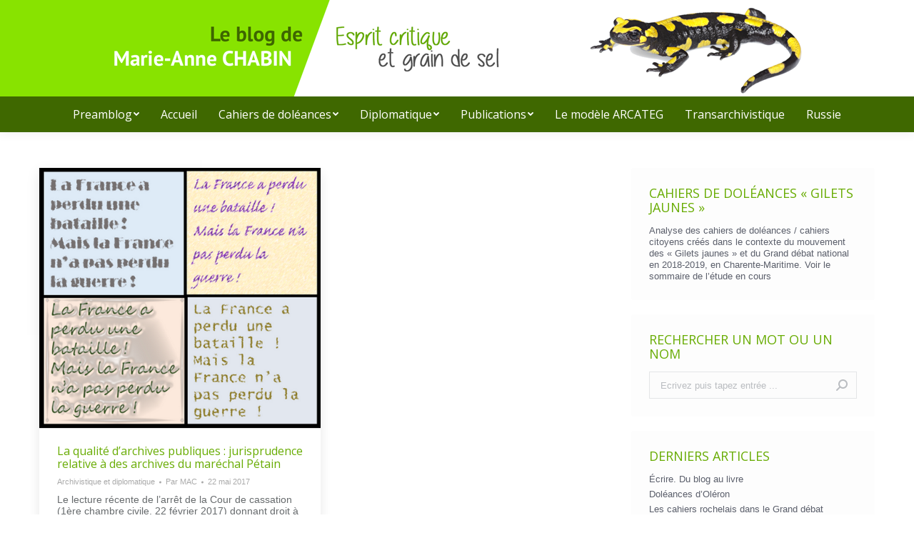

--- FILE ---
content_type: text/html; charset=UTF-8
request_url: https://www.marieannechabin.fr/tag/arret/
body_size: 18349
content:
<!DOCTYPE html>
<!--[if !(IE 6) | !(IE 7) | !(IE 8)  ]><!-->
<html lang="fr-FR" class="no-js">
<!--<![endif]-->
<head>
	<meta charset="UTF-8" />
		<meta name="viewport" content="width=device-width, initial-scale=1, maximum-scale=1, user-scalable=0">
		<meta name="theme-color" content="#68ac03"/>	<link rel="profile" href="https://gmpg.org/xfn/11" />
	        <script type="text/javascript">
            if (/Android|webOS|iPhone|iPad|iPod|BlackBerry|IEMobile|Opera Mini/i.test(navigator.userAgent)) {
                var originalAddEventListener = EventTarget.prototype.addEventListener,
                    oldWidth = window.innerWidth;

                EventTarget.prototype.addEventListener = function (eventName, eventHandler, useCapture) {
                    if (eventName === "resize") {
                        originalAddEventListener.call(this, eventName, function (event) {
                            if (oldWidth === window.innerWidth) {
                                return;
                            }
                            oldWidth = window.innerWidth;
                            if (eventHandler.handleEvent) {
                                eventHandler.handleEvent.call(this, event);
                            }
                            else {
                                eventHandler.call(this, event);
                            };
                        }, useCapture);
                    }
                    else {
                        originalAddEventListener.call(this, eventName, eventHandler, useCapture);
                    };
                };
            };
        </script>
		<meta name='robots' content='index, follow, max-image-preview:large, max-snippet:-1, max-video-preview:-1' />

	<!-- This site is optimized with the Yoast SEO plugin v26.5 - https://yoast.com/wordpress/plugins/seo/ -->
	<title>Archives des arrêt - Le blog de Marie-Anne Chabin</title>
	<link rel="canonical" href="https://www.marieannechabin.fr/tag/arret/" />
	<meta property="og:locale" content="fr_FR" />
	<meta property="og:type" content="article" />
	<meta property="og:title" content="Archives des arrêt - Le blog de Marie-Anne Chabin" />
	<meta property="og:url" content="https://www.marieannechabin.fr/tag/arret/" />
	<meta property="og:site_name" content="Le blog de Marie-Anne Chabin" />
	<meta name="twitter:card" content="summary_large_image" />
	<script type="application/ld+json" class="yoast-schema-graph">{"@context":"https://schema.org","@graph":[{"@type":"CollectionPage","@id":"https://www.marieannechabin.fr/tag/arret/","url":"https://www.marieannechabin.fr/tag/arret/","name":"Archives des arrêt - Le blog de Marie-Anne Chabin","isPartOf":{"@id":"https://www.marieannechabin.fr/#website"},"primaryImageOfPage":{"@id":"https://www.marieannechabin.fr/tag/arret/#primaryimage"},"image":{"@id":"https://www.marieannechabin.fr/tag/arret/#primaryimage"},"thumbnailUrl":"https://www.marieannechabin.fr/wp-content/uploads/2017/05/Transcription-appel-18-juin.png","breadcrumb":{"@id":"https://www.marieannechabin.fr/tag/arret/#breadcrumb"},"inLanguage":"fr-FR"},{"@type":"ImageObject","inLanguage":"fr-FR","@id":"https://www.marieannechabin.fr/tag/arret/#primaryimage","url":"https://www.marieannechabin.fr/wp-content/uploads/2017/05/Transcription-appel-18-juin.png","contentUrl":"https://www.marieannechabin.fr/wp-content/uploads/2017/05/Transcription-appel-18-juin.png","width":500,"height":466},{"@type":"BreadcrumbList","@id":"https://www.marieannechabin.fr/tag/arret/#breadcrumb","itemListElement":[{"@type":"ListItem","position":1,"name":"Accueil","item":"https://www.marieannechabin.fr/"},{"@type":"ListItem","position":2,"name":"arrêt"}]},{"@type":"WebSite","@id":"https://www.marieannechabin.fr/#website","url":"https://www.marieannechabin.fr/","name":"Le blog de Marie-Anne Chabin","description":"Critique de l’information numérique et de l’archivage","potentialAction":[{"@type":"SearchAction","target":{"@type":"EntryPoint","urlTemplate":"https://www.marieannechabin.fr/?s={search_term_string}"},"query-input":{"@type":"PropertyValueSpecification","valueRequired":true,"valueName":"search_term_string"}}],"inLanguage":"fr-FR"}]}</script>
	<!-- / Yoast SEO plugin. -->


<link rel='dns-prefetch' href='//stats.wp.com' />
<link rel='dns-prefetch' href='//fonts.googleapis.com' />
<link rel="alternate" type="application/rss+xml" title="Le blog de Marie-Anne Chabin &raquo; Flux" href="https://www.marieannechabin.fr/feed/" />
<link rel="alternate" type="application/rss+xml" title="Le blog de Marie-Anne Chabin &raquo; Flux des commentaires" href="https://www.marieannechabin.fr/comments/feed/" />
<link rel="alternate" type="application/rss+xml" title="Le blog de Marie-Anne Chabin &raquo; Flux de l’étiquette arrêt" href="https://www.marieannechabin.fr/tag/arret/feed/" />
<style id='wp-img-auto-sizes-contain-inline-css' type='text/css'>
img:is([sizes=auto i],[sizes^="auto," i]){contain-intrinsic-size:3000px 1500px}
/*# sourceURL=wp-img-auto-sizes-contain-inline-css */
</style>
<style id='wp-emoji-styles-inline-css' type='text/css'>

	img.wp-smiley, img.emoji {
		display: inline !important;
		border: none !important;
		box-shadow: none !important;
		height: 1em !important;
		width: 1em !important;
		margin: 0 0.07em !important;
		vertical-align: -0.1em !important;
		background: none !important;
		padding: 0 !important;
	}
/*# sourceURL=wp-emoji-styles-inline-css */
</style>
<style id='classic-theme-styles-inline-css' type='text/css'>
/*! This file is auto-generated */
.wp-block-button__link{color:#fff;background-color:#32373c;border-radius:9999px;box-shadow:none;text-decoration:none;padding:calc(.667em + 2px) calc(1.333em + 2px);font-size:1.125em}.wp-block-file__button{background:#32373c;color:#fff;text-decoration:none}
/*# sourceURL=/wp-includes/css/classic-themes.min.css */
</style>
<link rel='stylesheet' id='the7-Defaults-css' href='https://www.marieannechabin.fr/wp-content/uploads/smile_fonts/Defaults/Defaults.css?ver=6.9' type='text/css' media='all' />
<link rel='stylesheet' id='dt-web-fonts-css' href='https://fonts.googleapis.com/css?family=Open+Sans:400,600,700%7CRoboto:400,600,700%7CPT+Sans:400,600,700%7CWork+Sans:300,400,600,700' type='text/css' media='all' />
<link rel='stylesheet' id='dt-main-css' href='https://www.marieannechabin.fr/wp-content/themes/dt-the7/css/main.min.css?ver=10.4.3.1' type='text/css' media='all' />
<style id='dt-main-inline-css' type='text/css'>
body #load {
  display: block;
  height: 100%;
  overflow: hidden;
  position: fixed;
  width: 100%;
  z-index: 9901;
  opacity: 1;
  visibility: visible;
  transition: all .35s ease-out;
}
.load-wrap {
  width: 100%;
  height: 100%;
  background-position: center center;
  background-repeat: no-repeat;
  text-align: center;
  display: -ms-flexbox;
  display: -ms-flex;
  display: flex;
  -ms-align-items: center;
  -ms-flex-align: center;
  align-items: center;
  -ms-flex-flow: column wrap;
  flex-flow: column wrap;
  -ms-flex-pack: center;
  -ms-justify-content: center;
  justify-content: center;
}
.load-wrap > svg {
  position: absolute;
  top: 50%;
  left: 50%;
  transform: translate(-50%,-50%);
}
#load {
  background: var(--the7-elementor-beautiful-loading-bg,rgba(239,239,239,0.96));
  --the7-beautiful-spinner-color2: var(--the7-beautiful-spinner-color,#68ac03);
}

/*# sourceURL=dt-main-inline-css */
</style>
<link rel='stylesheet' id='the7-font-css' href='https://www.marieannechabin.fr/wp-content/themes/dt-the7/fonts/icomoon-the7-font/icomoon-the7-font.min.css?ver=10.4.3.1' type='text/css' media='all' />
<link rel='stylesheet' id='the7-awesome-fonts-css' href='https://www.marieannechabin.fr/wp-content/themes/dt-the7/fonts/FontAwesome/css/all.min.css?ver=10.4.3.1' type='text/css' media='all' />
<link rel='stylesheet' id='the7-custom-scrollbar-css' href='https://www.marieannechabin.fr/wp-content/themes/dt-the7/lib/custom-scrollbar/custom-scrollbar.min.css?ver=10.4.3.1' type='text/css' media='all' />
<link rel='stylesheet' id='the7-wpbakery-css' href='https://www.marieannechabin.fr/wp-content/themes/dt-the7/css/wpbakery.min.css?ver=10.4.3.1' type='text/css' media='all' />
<link rel='stylesheet' id='the7-core-css' href='https://www.marieannechabin.fr/wp-content/plugins/dt-the7-core/assets/css/post-type.min.css?ver=2.5.8' type='text/css' media='all' />
<link rel='stylesheet' id='the7-css-vars-css' href='https://www.marieannechabin.fr/wp-content/uploads/the7-css/css-vars.css?ver=20933f610a1e' type='text/css' media='all' />
<link rel='stylesheet' id='dt-custom-css' href='https://www.marieannechabin.fr/wp-content/uploads/the7-css/custom.css?ver=20933f610a1e' type='text/css' media='all' />
<link rel='stylesheet' id='dt-media-css' href='https://www.marieannechabin.fr/wp-content/uploads/the7-css/media.css?ver=20933f610a1e' type='text/css' media='all' />
<link rel='stylesheet' id='the7-mega-menu-css' href='https://www.marieannechabin.fr/wp-content/uploads/the7-css/mega-menu.css?ver=20933f610a1e' type='text/css' media='all' />
<link rel='stylesheet' id='the7-elements-albums-portfolio-css' href='https://www.marieannechabin.fr/wp-content/uploads/the7-css/the7-elements-albums-portfolio.css?ver=20933f610a1e' type='text/css' media='all' />
<link rel='stylesheet' id='the7-elements-css' href='https://www.marieannechabin.fr/wp-content/uploads/the7-css/post-type-dynamic.css?ver=20933f610a1e' type='text/css' media='all' />
<link rel='stylesheet' id='style-css' href='https://www.marieannechabin.fr/wp-content/themes/dt-the7/style.css?ver=10.4.3.1' type='text/css' media='all' />
<script type="text/javascript" src="https://www.marieannechabin.fr/wp-includes/js/jquery/jquery.min.js?ver=3.7.1" id="jquery-core-js"></script>
<script type="text/javascript" src="https://www.marieannechabin.fr/wp-includes/js/jquery/jquery-migrate.min.js?ver=3.4.1" id="jquery-migrate-js"></script>
<script type="text/javascript" src="https://www.marieannechabin.fr/wp-content/plugins/revslider/public/assets/js/rbtools.min.js?ver=6.5.12" async id="tp-tools-js"></script>
<script type="text/javascript" src="https://www.marieannechabin.fr/wp-content/plugins/revslider/public/assets/js/rs6.min.js?ver=6.5.12" async id="revmin-js"></script>
<script type="text/javascript" id="dt-above-fold-js-extra">
/* <![CDATA[ */
var dtLocal = {"themeUrl":"https://www.marieannechabin.fr/wp-content/themes/dt-the7","passText":"Pour voir ce contenu, entrer le mots de passe:","moreButtonText":{"loading":"Chargement ...","loadMore":"Charger la suite"},"postID":"5838","ajaxurl":"https://www.marieannechabin.fr/wp-admin/admin-ajax.php","REST":{"baseUrl":"https://www.marieannechabin.fr/wp-json/the7/v1","endpoints":{"sendMail":"/send-mail"}},"contactMessages":{"required":"One or more fields have an error. Please check and try again.","terms":"Veuillez accepter la politique de confidentialit\u00e9.","fillTheCaptchaError":"Veuillez remplir le captcha."},"captchaSiteKey":"","ajaxNonce":"c0743674bb","pageData":{"type":"archive","template":"archive","layout":"masonry"},"themeSettings":{"smoothScroll":"off","lazyLoading":false,"accentColor":{"mode":"solid","color":"#68ac03"},"desktopHeader":{"height":185},"ToggleCaptionEnabled":"disabled","ToggleCaption":"Navigation","floatingHeader":{"showAfter":210,"showMenu":false,"height":60,"logo":{"showLogo":true,"html":"","url":"https://www.marieannechabin.fr/"}},"topLine":{"floatingTopLine":{"logo":{"showLogo":false,"html":""}}},"mobileHeader":{"firstSwitchPoint":1040,"secondSwitchPoint":800,"firstSwitchPointHeight":60,"secondSwitchPointHeight":60,"mobileToggleCaptionEnabled":"disabled","mobileToggleCaption":"Menu"},"stickyMobileHeaderFirstSwitch":{"logo":{"html":"\u003Cimg class=\" preload-me\" src=\"https://www.marieannechabin.fr/wp-content/uploads/2021/01/logo-fond-vert-smart-1.png\" srcset=\"https://www.marieannechabin.fr/wp-content/uploads/2021/01/logo-fond-vert-smart-1.png 663w\" width=\"663\" height=\"182\"   sizes=\"663px\" alt=\"Le blog de Marie-Anne Chabin\" /\u003E"}},"stickyMobileHeaderSecondSwitch":{"logo":{"html":"\u003Cimg class=\" preload-me\" src=\"https://www.marieannechabin.fr/wp-content/uploads/2021/01/logo-fond-vert-smart-1.png\" srcset=\"https://www.marieannechabin.fr/wp-content/uploads/2021/01/logo-fond-vert-smart-1.png 663w\" width=\"663\" height=\"182\"   sizes=\"663px\" alt=\"Le blog de Marie-Anne Chabin\" /\u003E"}},"content":{"textColor":"#676b6d","headerColor":"#68ac03"},"sidebar":{"switchPoint":970},"boxedWidth":"1280px","stripes":{"stripe1":{"textColor":"#676b6d","headerColor":"#262b2e"},"stripe2":{"textColor":"#ffffff","headerColor":"#ffffff"},"stripe3":{"textColor":"#262b2e","headerColor":"#262b2e"}}},"VCMobileScreenWidth":"768"};
var dtShare = {"shareButtonText":{"facebook":"Partager sur Facebook","twitter":"Partager sur Twitter","pinterest":"\u00c9pingler le","linkedin":"Partager sur Linkedin","whatsapp":"Partager sur Whatsapp"},"overlayOpacity":"85"};
//# sourceURL=dt-above-fold-js-extra
/* ]]> */
</script>
<script type="text/javascript" src="https://www.marieannechabin.fr/wp-content/themes/dt-the7/js/above-the-fold.min.js?ver=10.4.3.1" id="dt-above-fold-js"></script>
<link rel="https://api.w.org/" href="https://www.marieannechabin.fr/wp-json/" /><link rel="alternate" title="JSON" type="application/json" href="https://www.marieannechabin.fr/wp-json/wp/v2/tags/1208" /><link rel="EditURI" type="application/rsd+xml" title="RSD" href="https://www.marieannechabin.fr/xmlrpc.php?rsd" />
	<style>img#wpstats{display:none}</style>
		<meta name="generator" content="Powered by WPBakery Page Builder - drag and drop page builder for WordPress."/>
<meta name="generator" content="Powered by Slider Revolution 6.5.12 - responsive, Mobile-Friendly Slider Plugin for WordPress with comfortable drag and drop interface." />
<script type="text/javascript" id="the7-loader-script">
document.addEventListener("DOMContentLoaded", function(event) {
	var load = document.getElementById("load");
	if(!load.classList.contains('loader-removed')){
		var removeLoading = setTimeout(function() {
			load.className += " loader-removed";
		}, 300);
	}
});
</script>
		<link rel="icon" href="https://www.marieannechabin.fr/wp-content/uploads/2016/11/ico.png" type="image/png" sizes="16x16"/><link rel="apple-touch-icon" href="https://www.marieannechabin.fr/wp-content/uploads/2016/11/ico.png"><link rel="apple-touch-icon" sizes="76x76" href="https://www.marieannechabin.fr/wp-content/uploads/2016/11/ico.png"><link rel="apple-touch-icon" sizes="120x120" href="https://www.marieannechabin.fr/wp-content/uploads/2016/11/ico.png"><script>function setREVStartSize(e){
			//window.requestAnimationFrame(function() {
				window.RSIW = window.RSIW===undefined ? window.innerWidth : window.RSIW;
				window.RSIH = window.RSIH===undefined ? window.innerHeight : window.RSIH;
				try {
					var pw = document.getElementById(e.c).parentNode.offsetWidth,
						newh;
					pw = pw===0 || isNaN(pw) ? window.RSIW : pw;
					e.tabw = e.tabw===undefined ? 0 : parseInt(e.tabw);
					e.thumbw = e.thumbw===undefined ? 0 : parseInt(e.thumbw);
					e.tabh = e.tabh===undefined ? 0 : parseInt(e.tabh);
					e.thumbh = e.thumbh===undefined ? 0 : parseInt(e.thumbh);
					e.tabhide = e.tabhide===undefined ? 0 : parseInt(e.tabhide);
					e.thumbhide = e.thumbhide===undefined ? 0 : parseInt(e.thumbhide);
					e.mh = e.mh===undefined || e.mh=="" || e.mh==="auto" ? 0 : parseInt(e.mh,0);
					if(e.layout==="fullscreen" || e.l==="fullscreen")
						newh = Math.max(e.mh,window.RSIH);
					else{
						e.gw = Array.isArray(e.gw) ? e.gw : [e.gw];
						for (var i in e.rl) if (e.gw[i]===undefined || e.gw[i]===0) e.gw[i] = e.gw[i-1];
						e.gh = e.el===undefined || e.el==="" || (Array.isArray(e.el) && e.el.length==0)? e.gh : e.el;
						e.gh = Array.isArray(e.gh) ? e.gh : [e.gh];
						for (var i in e.rl) if (e.gh[i]===undefined || e.gh[i]===0) e.gh[i] = e.gh[i-1];
											
						var nl = new Array(e.rl.length),
							ix = 0,
							sl;
						e.tabw = e.tabhide>=pw ? 0 : e.tabw;
						e.thumbw = e.thumbhide>=pw ? 0 : e.thumbw;
						e.tabh = e.tabhide>=pw ? 0 : e.tabh;
						e.thumbh = e.thumbhide>=pw ? 0 : e.thumbh;
						for (var i in e.rl) nl[i] = e.rl[i]<window.RSIW ? 0 : e.rl[i];
						sl = nl[0];
						for (var i in nl) if (sl>nl[i] && nl[i]>0) { sl = nl[i]; ix=i;}
						var m = pw>(e.gw[ix]+e.tabw+e.thumbw) ? 1 : (pw-(e.tabw+e.thumbw)) / (e.gw[ix]);
						newh =  (e.gh[ix] * m) + (e.tabh + e.thumbh);
					}
					var el = document.getElementById(e.c);
					if (el!==null && el) el.style.height = newh+"px";
					el = document.getElementById(e.c+"_wrapper");
					if (el!==null && el) {
						el.style.height = newh+"px";
						el.style.display = "block";
					}
				} catch(e){
					console.log("Failure at Presize of Slider:" + e)
				}
			//});
		  };</script>
<noscript><style> .wpb_animate_when_almost_visible { opacity: 1; }</style></noscript><script>
  (function(i,s,o,g,r,a,m){i['GoogleAnalyticsObject']=r;i[r]=i[r]||function(){
  (i[r].q=i[r].q||[]).push(arguments)},i[r].l=1*new Date();a=s.createElement(o),
  m=s.getElementsByTagName(o)[0];a.async=1;a.src=g;m.parentNode.insertBefore(a,m)
  })(window,document,'script','https://www.google-analytics.com/analytics.js','ga');

  ga('create', 'UA-24297007-2', 'auto');
  ga('send', 'pageview');

</script><style id='the7-custom-inline-css' type='text/css'>
/*breadcrumbs background color*/
.page-title .breadcrumbs {
background-color: rgba(0, 0, 0, 0.05);
}
</style>
<style id='wp-block-social-links-inline-css' type='text/css'>
.wp-block-social-links{background:none;box-sizing:border-box;margin-left:0;padding-left:0;padding-right:0;text-indent:0}.wp-block-social-links .wp-social-link a,.wp-block-social-links .wp-social-link a:hover{border-bottom:0;box-shadow:none;text-decoration:none}.wp-block-social-links .wp-social-link svg{height:1em;width:1em}.wp-block-social-links .wp-social-link span:not(.screen-reader-text){font-size:.65em;margin-left:.5em;margin-right:.5em}.wp-block-social-links.has-small-icon-size{font-size:16px}.wp-block-social-links,.wp-block-social-links.has-normal-icon-size{font-size:24px}.wp-block-social-links.has-large-icon-size{font-size:36px}.wp-block-social-links.has-huge-icon-size{font-size:48px}.wp-block-social-links.aligncenter{display:flex;justify-content:center}.wp-block-social-links.alignright{justify-content:flex-end}.wp-block-social-link{border-radius:9999px;display:block}@media not (prefers-reduced-motion){.wp-block-social-link{transition:transform .1s ease}}.wp-block-social-link{height:auto}.wp-block-social-link a{align-items:center;display:flex;line-height:0}.wp-block-social-link:hover{transform:scale(1.1)}.wp-block-social-links .wp-block-social-link.wp-social-link{display:inline-block;margin:0;padding:0}.wp-block-social-links .wp-block-social-link.wp-social-link .wp-block-social-link-anchor,.wp-block-social-links .wp-block-social-link.wp-social-link .wp-block-social-link-anchor svg,.wp-block-social-links .wp-block-social-link.wp-social-link .wp-block-social-link-anchor:active,.wp-block-social-links .wp-block-social-link.wp-social-link .wp-block-social-link-anchor:hover,.wp-block-social-links .wp-block-social-link.wp-social-link .wp-block-social-link-anchor:visited{color:currentColor;fill:currentColor}:where(.wp-block-social-links:not(.is-style-logos-only)) .wp-social-link{background-color:#f0f0f0;color:#444}:where(.wp-block-social-links:not(.is-style-logos-only)) .wp-social-link-amazon{background-color:#f90;color:#fff}:where(.wp-block-social-links:not(.is-style-logos-only)) .wp-social-link-bandcamp{background-color:#1ea0c3;color:#fff}:where(.wp-block-social-links:not(.is-style-logos-only)) .wp-social-link-behance{background-color:#0757fe;color:#fff}:where(.wp-block-social-links:not(.is-style-logos-only)) .wp-social-link-bluesky{background-color:#0a7aff;color:#fff}:where(.wp-block-social-links:not(.is-style-logos-only)) .wp-social-link-codepen{background-color:#1e1f26;color:#fff}:where(.wp-block-social-links:not(.is-style-logos-only)) .wp-social-link-deviantart{background-color:#02e49b;color:#fff}:where(.wp-block-social-links:not(.is-style-logos-only)) .wp-social-link-discord{background-color:#5865f2;color:#fff}:where(.wp-block-social-links:not(.is-style-logos-only)) .wp-social-link-dribbble{background-color:#e94c89;color:#fff}:where(.wp-block-social-links:not(.is-style-logos-only)) .wp-social-link-dropbox{background-color:#4280ff;color:#fff}:where(.wp-block-social-links:not(.is-style-logos-only)) .wp-social-link-etsy{background-color:#f45800;color:#fff}:where(.wp-block-social-links:not(.is-style-logos-only)) .wp-social-link-facebook{background-color:#0866ff;color:#fff}:where(.wp-block-social-links:not(.is-style-logos-only)) .wp-social-link-fivehundredpx{background-color:#000;color:#fff}:where(.wp-block-social-links:not(.is-style-logos-only)) .wp-social-link-flickr{background-color:#0461dd;color:#fff}:where(.wp-block-social-links:not(.is-style-logos-only)) .wp-social-link-foursquare{background-color:#e65678;color:#fff}:where(.wp-block-social-links:not(.is-style-logos-only)) .wp-social-link-github{background-color:#24292d;color:#fff}:where(.wp-block-social-links:not(.is-style-logos-only)) .wp-social-link-goodreads{background-color:#eceadd;color:#382110}:where(.wp-block-social-links:not(.is-style-logos-only)) .wp-social-link-google{background-color:#ea4434;color:#fff}:where(.wp-block-social-links:not(.is-style-logos-only)) .wp-social-link-gravatar{background-color:#1d4fc4;color:#fff}:where(.wp-block-social-links:not(.is-style-logos-only)) .wp-social-link-instagram{background-color:#f00075;color:#fff}:where(.wp-block-social-links:not(.is-style-logos-only)) .wp-social-link-lastfm{background-color:#e21b24;color:#fff}:where(.wp-block-social-links:not(.is-style-logos-only)) .wp-social-link-linkedin{background-color:#0d66c2;color:#fff}:where(.wp-block-social-links:not(.is-style-logos-only)) .wp-social-link-mastodon{background-color:#3288d4;color:#fff}:where(.wp-block-social-links:not(.is-style-logos-only)) .wp-social-link-medium{background-color:#000;color:#fff}:where(.wp-block-social-links:not(.is-style-logos-only)) .wp-social-link-meetup{background-color:#f6405f;color:#fff}:where(.wp-block-social-links:not(.is-style-logos-only)) .wp-social-link-patreon{background-color:#000;color:#fff}:where(.wp-block-social-links:not(.is-style-logos-only)) .wp-social-link-pinterest{background-color:#e60122;color:#fff}:where(.wp-block-social-links:not(.is-style-logos-only)) .wp-social-link-pocket{background-color:#ef4155;color:#fff}:where(.wp-block-social-links:not(.is-style-logos-only)) .wp-social-link-reddit{background-color:#ff4500;color:#fff}:where(.wp-block-social-links:not(.is-style-logos-only)) .wp-social-link-skype{background-color:#0478d7;color:#fff}:where(.wp-block-social-links:not(.is-style-logos-only)) .wp-social-link-snapchat{background-color:#fefc00;color:#fff;stroke:#000}:where(.wp-block-social-links:not(.is-style-logos-only)) .wp-social-link-soundcloud{background-color:#ff5600;color:#fff}:where(.wp-block-social-links:not(.is-style-logos-only)) .wp-social-link-spotify{background-color:#1bd760;color:#fff}:where(.wp-block-social-links:not(.is-style-logos-only)) .wp-social-link-telegram{background-color:#2aabee;color:#fff}:where(.wp-block-social-links:not(.is-style-logos-only)) .wp-social-link-threads{background-color:#000;color:#fff}:where(.wp-block-social-links:not(.is-style-logos-only)) .wp-social-link-tiktok{background-color:#000;color:#fff}:where(.wp-block-social-links:not(.is-style-logos-only)) .wp-social-link-tumblr{background-color:#011835;color:#fff}:where(.wp-block-social-links:not(.is-style-logos-only)) .wp-social-link-twitch{background-color:#6440a4;color:#fff}:where(.wp-block-social-links:not(.is-style-logos-only)) .wp-social-link-twitter{background-color:#1da1f2;color:#fff}:where(.wp-block-social-links:not(.is-style-logos-only)) .wp-social-link-vimeo{background-color:#1eb7ea;color:#fff}:where(.wp-block-social-links:not(.is-style-logos-only)) .wp-social-link-vk{background-color:#4680c2;color:#fff}:where(.wp-block-social-links:not(.is-style-logos-only)) .wp-social-link-wordpress{background-color:#3499cd;color:#fff}:where(.wp-block-social-links:not(.is-style-logos-only)) .wp-social-link-whatsapp{background-color:#25d366;color:#fff}:where(.wp-block-social-links:not(.is-style-logos-only)) .wp-social-link-x{background-color:#000;color:#fff}:where(.wp-block-social-links:not(.is-style-logos-only)) .wp-social-link-yelp{background-color:#d32422;color:#fff}:where(.wp-block-social-links:not(.is-style-logos-only)) .wp-social-link-youtube{background-color:red;color:#fff}:where(.wp-block-social-links.is-style-logos-only) .wp-social-link{background:none}:where(.wp-block-social-links.is-style-logos-only) .wp-social-link svg{height:1.25em;width:1.25em}:where(.wp-block-social-links.is-style-logos-only) .wp-social-link-amazon{color:#f90}:where(.wp-block-social-links.is-style-logos-only) .wp-social-link-bandcamp{color:#1ea0c3}:where(.wp-block-social-links.is-style-logos-only) .wp-social-link-behance{color:#0757fe}:where(.wp-block-social-links.is-style-logos-only) .wp-social-link-bluesky{color:#0a7aff}:where(.wp-block-social-links.is-style-logos-only) .wp-social-link-codepen{color:#1e1f26}:where(.wp-block-social-links.is-style-logos-only) .wp-social-link-deviantart{color:#02e49b}:where(.wp-block-social-links.is-style-logos-only) .wp-social-link-discord{color:#5865f2}:where(.wp-block-social-links.is-style-logos-only) .wp-social-link-dribbble{color:#e94c89}:where(.wp-block-social-links.is-style-logos-only) .wp-social-link-dropbox{color:#4280ff}:where(.wp-block-social-links.is-style-logos-only) .wp-social-link-etsy{color:#f45800}:where(.wp-block-social-links.is-style-logos-only) .wp-social-link-facebook{color:#0866ff}:where(.wp-block-social-links.is-style-logos-only) .wp-social-link-fivehundredpx{color:#000}:where(.wp-block-social-links.is-style-logos-only) .wp-social-link-flickr{color:#0461dd}:where(.wp-block-social-links.is-style-logos-only) .wp-social-link-foursquare{color:#e65678}:where(.wp-block-social-links.is-style-logos-only) .wp-social-link-github{color:#24292d}:where(.wp-block-social-links.is-style-logos-only) .wp-social-link-goodreads{color:#382110}:where(.wp-block-social-links.is-style-logos-only) .wp-social-link-google{color:#ea4434}:where(.wp-block-social-links.is-style-logos-only) .wp-social-link-gravatar{color:#1d4fc4}:where(.wp-block-social-links.is-style-logos-only) .wp-social-link-instagram{color:#f00075}:where(.wp-block-social-links.is-style-logos-only) .wp-social-link-lastfm{color:#e21b24}:where(.wp-block-social-links.is-style-logos-only) .wp-social-link-linkedin{color:#0d66c2}:where(.wp-block-social-links.is-style-logos-only) .wp-social-link-mastodon{color:#3288d4}:where(.wp-block-social-links.is-style-logos-only) .wp-social-link-medium{color:#000}:where(.wp-block-social-links.is-style-logos-only) .wp-social-link-meetup{color:#f6405f}:where(.wp-block-social-links.is-style-logos-only) .wp-social-link-patreon{color:#000}:where(.wp-block-social-links.is-style-logos-only) .wp-social-link-pinterest{color:#e60122}:where(.wp-block-social-links.is-style-logos-only) .wp-social-link-pocket{color:#ef4155}:where(.wp-block-social-links.is-style-logos-only) .wp-social-link-reddit{color:#ff4500}:where(.wp-block-social-links.is-style-logos-only) .wp-social-link-skype{color:#0478d7}:where(.wp-block-social-links.is-style-logos-only) .wp-social-link-snapchat{color:#fff;stroke:#000}:where(.wp-block-social-links.is-style-logos-only) .wp-social-link-soundcloud{color:#ff5600}:where(.wp-block-social-links.is-style-logos-only) .wp-social-link-spotify{color:#1bd760}:where(.wp-block-social-links.is-style-logos-only) .wp-social-link-telegram{color:#2aabee}:where(.wp-block-social-links.is-style-logos-only) .wp-social-link-threads{color:#000}:where(.wp-block-social-links.is-style-logos-only) .wp-social-link-tiktok{color:#000}:where(.wp-block-social-links.is-style-logos-only) .wp-social-link-tumblr{color:#011835}:where(.wp-block-social-links.is-style-logos-only) .wp-social-link-twitch{color:#6440a4}:where(.wp-block-social-links.is-style-logos-only) .wp-social-link-twitter{color:#1da1f2}:where(.wp-block-social-links.is-style-logos-only) .wp-social-link-vimeo{color:#1eb7ea}:where(.wp-block-social-links.is-style-logos-only) .wp-social-link-vk{color:#4680c2}:where(.wp-block-social-links.is-style-logos-only) .wp-social-link-whatsapp{color:#25d366}:where(.wp-block-social-links.is-style-logos-only) .wp-social-link-wordpress{color:#3499cd}:where(.wp-block-social-links.is-style-logos-only) .wp-social-link-x{color:#000}:where(.wp-block-social-links.is-style-logos-only) .wp-social-link-yelp{color:#d32422}:where(.wp-block-social-links.is-style-logos-only) .wp-social-link-youtube{color:red}.wp-block-social-links.is-style-pill-shape .wp-social-link{width:auto}:root :where(.wp-block-social-links .wp-social-link a){padding:.25em}:root :where(.wp-block-social-links.is-style-logos-only .wp-social-link a){padding:0}:root :where(.wp-block-social-links.is-style-pill-shape .wp-social-link a){padding-left:.6666666667em;padding-right:.6666666667em}.wp-block-social-links:not(.has-icon-color):not(.has-icon-background-color) .wp-social-link-snapchat .wp-block-social-link-label{color:#000}
/*# sourceURL=https://www.marieannechabin.fr/wp-includes/blocks/social-links/style.min.css */
</style>
<style id='global-styles-inline-css' type='text/css'>
:root{--wp--preset--aspect-ratio--square: 1;--wp--preset--aspect-ratio--4-3: 4/3;--wp--preset--aspect-ratio--3-4: 3/4;--wp--preset--aspect-ratio--3-2: 3/2;--wp--preset--aspect-ratio--2-3: 2/3;--wp--preset--aspect-ratio--16-9: 16/9;--wp--preset--aspect-ratio--9-16: 9/16;--wp--preset--color--black: #000000;--wp--preset--color--cyan-bluish-gray: #abb8c3;--wp--preset--color--white: #FFF;--wp--preset--color--pale-pink: #f78da7;--wp--preset--color--vivid-red: #cf2e2e;--wp--preset--color--luminous-vivid-orange: #ff6900;--wp--preset--color--luminous-vivid-amber: #fcb900;--wp--preset--color--light-green-cyan: #7bdcb5;--wp--preset--color--vivid-green-cyan: #00d084;--wp--preset--color--pale-cyan-blue: #8ed1fc;--wp--preset--color--vivid-cyan-blue: #0693e3;--wp--preset--color--vivid-purple: #9b51e0;--wp--preset--color--accent: #68ac03;--wp--preset--color--dark-gray: #111;--wp--preset--color--light-gray: #767676;--wp--preset--gradient--vivid-cyan-blue-to-vivid-purple: linear-gradient(135deg,rgb(6,147,227) 0%,rgb(155,81,224) 100%);--wp--preset--gradient--light-green-cyan-to-vivid-green-cyan: linear-gradient(135deg,rgb(122,220,180) 0%,rgb(0,208,130) 100%);--wp--preset--gradient--luminous-vivid-amber-to-luminous-vivid-orange: linear-gradient(135deg,rgb(252,185,0) 0%,rgb(255,105,0) 100%);--wp--preset--gradient--luminous-vivid-orange-to-vivid-red: linear-gradient(135deg,rgb(255,105,0) 0%,rgb(207,46,46) 100%);--wp--preset--gradient--very-light-gray-to-cyan-bluish-gray: linear-gradient(135deg,rgb(238,238,238) 0%,rgb(169,184,195) 100%);--wp--preset--gradient--cool-to-warm-spectrum: linear-gradient(135deg,rgb(74,234,220) 0%,rgb(151,120,209) 20%,rgb(207,42,186) 40%,rgb(238,44,130) 60%,rgb(251,105,98) 80%,rgb(254,248,76) 100%);--wp--preset--gradient--blush-light-purple: linear-gradient(135deg,rgb(255,206,236) 0%,rgb(152,150,240) 100%);--wp--preset--gradient--blush-bordeaux: linear-gradient(135deg,rgb(254,205,165) 0%,rgb(254,45,45) 50%,rgb(107,0,62) 100%);--wp--preset--gradient--luminous-dusk: linear-gradient(135deg,rgb(255,203,112) 0%,rgb(199,81,192) 50%,rgb(65,88,208) 100%);--wp--preset--gradient--pale-ocean: linear-gradient(135deg,rgb(255,245,203) 0%,rgb(182,227,212) 50%,rgb(51,167,181) 100%);--wp--preset--gradient--electric-grass: linear-gradient(135deg,rgb(202,248,128) 0%,rgb(113,206,126) 100%);--wp--preset--gradient--midnight: linear-gradient(135deg,rgb(2,3,129) 0%,rgb(40,116,252) 100%);--wp--preset--font-size--small: 13px;--wp--preset--font-size--medium: 20px;--wp--preset--font-size--large: 36px;--wp--preset--font-size--x-large: 42px;--wp--preset--spacing--20: 0.44rem;--wp--preset--spacing--30: 0.67rem;--wp--preset--spacing--40: 1rem;--wp--preset--spacing--50: 1.5rem;--wp--preset--spacing--60: 2.25rem;--wp--preset--spacing--70: 3.38rem;--wp--preset--spacing--80: 5.06rem;--wp--preset--shadow--natural: 6px 6px 9px rgba(0, 0, 0, 0.2);--wp--preset--shadow--deep: 12px 12px 50px rgba(0, 0, 0, 0.4);--wp--preset--shadow--sharp: 6px 6px 0px rgba(0, 0, 0, 0.2);--wp--preset--shadow--outlined: 6px 6px 0px -3px rgb(255, 255, 255), 6px 6px rgb(0, 0, 0);--wp--preset--shadow--crisp: 6px 6px 0px rgb(0, 0, 0);}:where(.is-layout-flex){gap: 0.5em;}:where(.is-layout-grid){gap: 0.5em;}body .is-layout-flex{display: flex;}.is-layout-flex{flex-wrap: wrap;align-items: center;}.is-layout-flex > :is(*, div){margin: 0;}body .is-layout-grid{display: grid;}.is-layout-grid > :is(*, div){margin: 0;}:where(.wp-block-columns.is-layout-flex){gap: 2em;}:where(.wp-block-columns.is-layout-grid){gap: 2em;}:where(.wp-block-post-template.is-layout-flex){gap: 1.25em;}:where(.wp-block-post-template.is-layout-grid){gap: 1.25em;}.has-black-color{color: var(--wp--preset--color--black) !important;}.has-cyan-bluish-gray-color{color: var(--wp--preset--color--cyan-bluish-gray) !important;}.has-white-color{color: var(--wp--preset--color--white) !important;}.has-pale-pink-color{color: var(--wp--preset--color--pale-pink) !important;}.has-vivid-red-color{color: var(--wp--preset--color--vivid-red) !important;}.has-luminous-vivid-orange-color{color: var(--wp--preset--color--luminous-vivid-orange) !important;}.has-luminous-vivid-amber-color{color: var(--wp--preset--color--luminous-vivid-amber) !important;}.has-light-green-cyan-color{color: var(--wp--preset--color--light-green-cyan) !important;}.has-vivid-green-cyan-color{color: var(--wp--preset--color--vivid-green-cyan) !important;}.has-pale-cyan-blue-color{color: var(--wp--preset--color--pale-cyan-blue) !important;}.has-vivid-cyan-blue-color{color: var(--wp--preset--color--vivid-cyan-blue) !important;}.has-vivid-purple-color{color: var(--wp--preset--color--vivid-purple) !important;}.has-black-background-color{background-color: var(--wp--preset--color--black) !important;}.has-cyan-bluish-gray-background-color{background-color: var(--wp--preset--color--cyan-bluish-gray) !important;}.has-white-background-color{background-color: var(--wp--preset--color--white) !important;}.has-pale-pink-background-color{background-color: var(--wp--preset--color--pale-pink) !important;}.has-vivid-red-background-color{background-color: var(--wp--preset--color--vivid-red) !important;}.has-luminous-vivid-orange-background-color{background-color: var(--wp--preset--color--luminous-vivid-orange) !important;}.has-luminous-vivid-amber-background-color{background-color: var(--wp--preset--color--luminous-vivid-amber) !important;}.has-light-green-cyan-background-color{background-color: var(--wp--preset--color--light-green-cyan) !important;}.has-vivid-green-cyan-background-color{background-color: var(--wp--preset--color--vivid-green-cyan) !important;}.has-pale-cyan-blue-background-color{background-color: var(--wp--preset--color--pale-cyan-blue) !important;}.has-vivid-cyan-blue-background-color{background-color: var(--wp--preset--color--vivid-cyan-blue) !important;}.has-vivid-purple-background-color{background-color: var(--wp--preset--color--vivid-purple) !important;}.has-black-border-color{border-color: var(--wp--preset--color--black) !important;}.has-cyan-bluish-gray-border-color{border-color: var(--wp--preset--color--cyan-bluish-gray) !important;}.has-white-border-color{border-color: var(--wp--preset--color--white) !important;}.has-pale-pink-border-color{border-color: var(--wp--preset--color--pale-pink) !important;}.has-vivid-red-border-color{border-color: var(--wp--preset--color--vivid-red) !important;}.has-luminous-vivid-orange-border-color{border-color: var(--wp--preset--color--luminous-vivid-orange) !important;}.has-luminous-vivid-amber-border-color{border-color: var(--wp--preset--color--luminous-vivid-amber) !important;}.has-light-green-cyan-border-color{border-color: var(--wp--preset--color--light-green-cyan) !important;}.has-vivid-green-cyan-border-color{border-color: var(--wp--preset--color--vivid-green-cyan) !important;}.has-pale-cyan-blue-border-color{border-color: var(--wp--preset--color--pale-cyan-blue) !important;}.has-vivid-cyan-blue-border-color{border-color: var(--wp--preset--color--vivid-cyan-blue) !important;}.has-vivid-purple-border-color{border-color: var(--wp--preset--color--vivid-purple) !important;}.has-vivid-cyan-blue-to-vivid-purple-gradient-background{background: var(--wp--preset--gradient--vivid-cyan-blue-to-vivid-purple) !important;}.has-light-green-cyan-to-vivid-green-cyan-gradient-background{background: var(--wp--preset--gradient--light-green-cyan-to-vivid-green-cyan) !important;}.has-luminous-vivid-amber-to-luminous-vivid-orange-gradient-background{background: var(--wp--preset--gradient--luminous-vivid-amber-to-luminous-vivid-orange) !important;}.has-luminous-vivid-orange-to-vivid-red-gradient-background{background: var(--wp--preset--gradient--luminous-vivid-orange-to-vivid-red) !important;}.has-very-light-gray-to-cyan-bluish-gray-gradient-background{background: var(--wp--preset--gradient--very-light-gray-to-cyan-bluish-gray) !important;}.has-cool-to-warm-spectrum-gradient-background{background: var(--wp--preset--gradient--cool-to-warm-spectrum) !important;}.has-blush-light-purple-gradient-background{background: var(--wp--preset--gradient--blush-light-purple) !important;}.has-blush-bordeaux-gradient-background{background: var(--wp--preset--gradient--blush-bordeaux) !important;}.has-luminous-dusk-gradient-background{background: var(--wp--preset--gradient--luminous-dusk) !important;}.has-pale-ocean-gradient-background{background: var(--wp--preset--gradient--pale-ocean) !important;}.has-electric-grass-gradient-background{background: var(--wp--preset--gradient--electric-grass) !important;}.has-midnight-gradient-background{background: var(--wp--preset--gradient--midnight) !important;}.has-small-font-size{font-size: var(--wp--preset--font-size--small) !important;}.has-medium-font-size{font-size: var(--wp--preset--font-size--medium) !important;}.has-large-font-size{font-size: var(--wp--preset--font-size--large) !important;}.has-x-large-font-size{font-size: var(--wp--preset--font-size--x-large) !important;}
/*# sourceURL=global-styles-inline-css */
</style>
<link rel='stylesheet' id='rs-plugin-settings-css' href='https://www.marieannechabin.fr/wp-content/plugins/revslider/public/assets/css/rs6.css?ver=6.5.12' type='text/css' media='all' />
<style id='rs-plugin-settings-inline-css' type='text/css'>
#rs-demo-id {}
/*# sourceURL=rs-plugin-settings-inline-css */
</style>
</head>
<body id="the7-body" class="archive tag tag-arret tag-1208 wp-embed-responsive wp-theme-dt-the7 the7-core-ver-2.5.8 layout-masonry description-under-image title-off boxed-layout dt-responsive-on right-mobile-menu-close-icon ouside-menu-close-icon mobile-hamburger-close-bg-enable mobile-hamburger-close-bg-hover-enable  fade-medium-mobile-menu-close-icon fade-medium-menu-close-icon srcset-enabled btn-flat custom-btn-color custom-btn-hover-color shadow-element-decoration floating-mobile-menu-icon top-header first-switch-logo-right first-switch-menu-left second-switch-logo-left second-switch-menu-right layzr-loading-on popup-message-style dt-fa-compatibility the7-ver-10.4.3.1 wpb-js-composer js-comp-ver-6.5.0 vc_responsive">
<!-- The7 10.4.3.1 -->
<div id="load" class="ring-loader">
	<div class="load-wrap">
<style type="text/css">
    .the7-spinner {
        width: 72px;
        height: 72px;
        position: relative;
    }
    .the7-spinner > div {
        border-radius: 50%;
        width: 9px;
        left: 0;
        box-sizing: border-box;
        display: block;
        position: absolute;
        border: 9px solid #fff;
        width: 72px;
        height: 72px;
    }
    .the7-spinner-ring-bg{
        opacity: 0.25;
    }
    div.the7-spinner-ring {
        animation: spinner-animation 0.8s cubic-bezier(1, 1, 1, 1) infinite;
        border-color:var(--the7-beautiful-spinner-color2) transparent transparent transparent;
    }

    @keyframes spinner-animation{
        from{
            transform: rotate(0deg);
        }
        to {
            transform: rotate(360deg);
        }
    }
</style>

<div class="the7-spinner">
    <div class="the7-spinner-ring-bg"></div>
    <div class="the7-spinner-ring"></div>
</div></div>
</div>
<div id="page" class="boxed">
	<a class="skip-link screen-reader-text" href="#content">Aller au contenu</a>

<div class="masthead classic-header center bg-behind-menu widgets full-height shadow-decoration shadow-mobile-header-decoration small-mobile-menu-icon mobile-menu-icon-bg-on mobile-menu-icon-hover-bg-on dt-parent-menu-clickable show-sub-menu-on-hover show-device-logo show-mobile-logo"  role="banner">

	<div class="top-bar">
	<div class="top-bar-bg" ></div>
	<div class="mini-widgets left-widgets"></div><div class="right-widgets mini-widgets"><div class="mini-search show-on-desktop in-top-bar-right near-logo-second-switch popup-search custom-icon"><form class="searchform mini-widget-searchform" role="search" method="get" action="https://www.marieannechabin.fr/">

	<div class="screen-reader-text">Recherche :</div>

	
		<a href="" class="submit mini-icon-off"></a>
		<div class="popup-search-wrap">
			<input type="text" class="field searchform-s" name="s" value="" placeholder="Écrivez puis appuyez sur Entrée ..." title="Search form"/>
			<a href="" class="search-icon"><i class="the7-mw-icon-search"></i></a>
		</div>

			<input type="submit" class="assistive-text searchsubmit" value="Aller !"/>
</form>
</div></div></div>

	<header class="header-bar">

		<div class="branding">
	<div id="site-title" class="assistive-text">Le blog de Marie-Anne Chabin</div>
	<div id="site-description" class="assistive-text">Critique de l’information numérique et de l’archivage</div>
	<a class="" href="https://www.marieannechabin.fr/"><img class=" preload-me" src="https://www.marieannechabin.fr/wp-content/uploads/2021/01/logo-fond-transparent-1.png" srcset="https://www.marieannechabin.fr/wp-content/uploads/2021/01/logo-fond-transparent-1.png 290w" width="290" height="70"   sizes="290px" alt="Le blog de Marie-Anne Chabin" /><img class="mobile-logo preload-me" src="https://www.marieannechabin.fr/wp-content/uploads/2021/01/logo-fond-vert-smart-1.png" srcset="https://www.marieannechabin.fr/wp-content/uploads/2021/01/logo-fond-vert-smart-1.png 663w" width="663" height="182"   sizes="663px" alt="Le blog de Marie-Anne Chabin" /></a><div class="mini-widgets"></div><div class="mini-widgets"></div></div>

		<nav class="navigation">

			<ul id="primary-menu" class="main-nav bg-outline-decoration hover-bg-decoration active-bg-decoration level-arrows-on outside-item-remove-margin" role="menubar"><li class="menu-item menu-item-type-post_type menu-item-object-page menu-item-has-children menu-item-5345 first has-children depth-0" role="presentation"><a href='https://www.marieannechabin.fr/preamblog-4/' data-level='1' role="menuitem"><span class="menu-item-text"><span class="menu-text">Preamblog</span></span></a><ul class="sub-nav hover-style-bg level-arrows-on" role="menubar"><li class="menu-item menu-item-type-custom menu-item-object-custom menu-item-7231 first depth-1" role="presentation"><a href='https://www.marieannechabin.fr/preamblog-4#Bio' data-level='2' role="menuitem"><span class="menu-item-text"><span class="menu-text">Biographie</span></span></a></li> <li class="menu-item menu-item-type-custom menu-item-object-custom menu-item-7232 depth-1" role="presentation"><a href='https://www.marieannechabin.fr/preamblog-4#Biblio' data-level='2' role="menuitem"><span class="menu-item-text"><span class="menu-text">Bibliographie</span></span></a></li> </ul></li> <li class="menu-item menu-item-type-custom menu-item-object-custom menu-item-home menu-item-5348 depth-0" role="presentation"><a href='http://www.marieannechabin.fr/' data-level='1' role="menuitem"><span class="menu-item-text"><span class="menu-text">Accueil</span></span></a></li> <li class="menu-item menu-item-type-post_type menu-item-object-page menu-item-has-children menu-item-7708 has-children depth-0" role="presentation"><a href='https://www.marieannechabin.fr/cahiers-de-doleances-2018-2019/' data-level='1' role="menuitem"><span class="menu-item-text"><span class="menu-text">Cahiers de doléances</span></span></a><ul class="sub-nav hover-style-bg level-arrows-on" role="menubar"><li class="menu-item menu-item-type-post_type menu-item-object-page menu-item-7823 first depth-1" role="presentation"><a href='https://www.marieannechabin.fr/edition-de-cahiers-doleances-2019/' data-level='2' role="menuitem"><span class="menu-item-text"><span class="menu-text">Edition de cahiers de doléances 2019</span></span></a></li> </ul></li> <li class="menu-item menu-item-type-post_type menu-item-object-page menu-item-has-children menu-item-6111 has-children depth-0" role="presentation"><a href='https://www.marieannechabin.fr/diplomatique/' data-level='1' role="menuitem"><span class="menu-item-text"><span class="menu-text">Diplomatique</span></span></a><ul class="sub-nav hover-style-bg level-arrows-on" role="menubar"><li class="menu-item menu-item-type-post_type menu-item-object-page menu-item-7248 first depth-1" role="presentation"><a href='https://www.marieannechabin.fr/diplomatique/' data-level='2' role="menuitem"><span class="menu-item-text"><span class="menu-text">Définition</span></span></a></li> <li class="menu-item menu-item-type-post_type menu-item-object-page menu-item-7247 depth-1" role="presentation"><a href='https://www.marieannechabin.fr/articles/' data-level='2' role="menuitem"><span class="menu-item-text"><span class="menu-text">Articles</span></span></a></li> </ul></li> <li class="menu-item menu-item-type-custom menu-item-object-custom menu-item-has-children menu-item-7233 has-children depth-0" role="presentation"><a href='#' data-level='1' role="menuitem"><span class="menu-item-text"><span class="menu-text">Publications</span></span></a><ul class="sub-nav hover-style-bg level-arrows-on" role="menubar"><li class="menu-item menu-item-type-post_type menu-item-object-page menu-item-5349 first depth-1" role="presentation"><a href='https://www.marieannechabin.fr/recueils/' data-level='2' role="menuitem"><span class="menu-item-text"><span class="menu-text">Recueils de blog</span></span></a></li> <li class="menu-item menu-item-type-post_type menu-item-object-page menu-item-6184 depth-1" role="presentation"><a href='https://www.marieannechabin.fr/trois-livres/' data-level='2' role="menuitem"><span class="menu-item-text"><span class="menu-text">Livres</span></span></a></li> </ul></li> <li class="menu-item menu-item-type-post_type menu-item-object-page menu-item-7917 depth-0" role="presentation"><a href='https://www.marieannechabin.fr/le-modele-arcateg/' data-level='1' role="menuitem"><span class="menu-item-text"><span class="menu-text">Le modèle ARCATEG</span></span></a></li> <li class="menu-item menu-item-type-post_type menu-item-object-page menu-item-7778 depth-0" role="presentation"><a href='https://www.marieannechabin.fr/transarchivistique/' data-level='1' role="menuitem"><span class="menu-item-text"><span class="menu-text">Transarchivistique</span></span></a></li> <li class="menu-item menu-item-type-post_type menu-item-object-page menu-item-5350 last depth-0" role="presentation"><a href='https://www.marieannechabin.fr/delisle-russie-xviiie_siecle/' data-level='1' role="menuitem"><span class="menu-item-text"><span class="menu-text">Russie</span></span></a></li> </ul>
			
		</nav>

	</header>

</div>
<div class="dt-mobile-header mobile-menu-show-divider">
	<div class="dt-close-mobile-menu-icon"><div class="close-line-wrap"><span class="close-line"></span><span class="close-line"></span><span class="close-line"></span></div></div>	<ul id="mobile-menu" class="mobile-main-nav" role="menubar">
		<li class="menu-item menu-item-type-post_type menu-item-object-page menu-item-has-children menu-item-5345 first has-children depth-0" role="presentation"><a href='https://www.marieannechabin.fr/preamblog-4/' data-level='1' role="menuitem"><span class="menu-item-text"><span class="menu-text">Preamblog</span></span></a><ul class="sub-nav hover-style-bg level-arrows-on" role="menubar"><li class="menu-item menu-item-type-custom menu-item-object-custom menu-item-7231 first depth-1" role="presentation"><a href='https://www.marieannechabin.fr/preamblog-4#Bio' data-level='2' role="menuitem"><span class="menu-item-text"><span class="menu-text">Biographie</span></span></a></li> <li class="menu-item menu-item-type-custom menu-item-object-custom menu-item-7232 depth-1" role="presentation"><a href='https://www.marieannechabin.fr/preamblog-4#Biblio' data-level='2' role="menuitem"><span class="menu-item-text"><span class="menu-text">Bibliographie</span></span></a></li> </ul></li> <li class="menu-item menu-item-type-custom menu-item-object-custom menu-item-home menu-item-5348 depth-0" role="presentation"><a href='http://www.marieannechabin.fr/' data-level='1' role="menuitem"><span class="menu-item-text"><span class="menu-text">Accueil</span></span></a></li> <li class="menu-item menu-item-type-post_type menu-item-object-page menu-item-has-children menu-item-7708 has-children depth-0" role="presentation"><a href='https://www.marieannechabin.fr/cahiers-de-doleances-2018-2019/' data-level='1' role="menuitem"><span class="menu-item-text"><span class="menu-text">Cahiers de doléances</span></span></a><ul class="sub-nav hover-style-bg level-arrows-on" role="menubar"><li class="menu-item menu-item-type-post_type menu-item-object-page menu-item-7823 first depth-1" role="presentation"><a href='https://www.marieannechabin.fr/edition-de-cahiers-doleances-2019/' data-level='2' role="menuitem"><span class="menu-item-text"><span class="menu-text">Edition de cahiers de doléances 2019</span></span></a></li> </ul></li> <li class="menu-item menu-item-type-post_type menu-item-object-page menu-item-has-children menu-item-6111 has-children depth-0" role="presentation"><a href='https://www.marieannechabin.fr/diplomatique/' data-level='1' role="menuitem"><span class="menu-item-text"><span class="menu-text">Diplomatique</span></span></a><ul class="sub-nav hover-style-bg level-arrows-on" role="menubar"><li class="menu-item menu-item-type-post_type menu-item-object-page menu-item-7248 first depth-1" role="presentation"><a href='https://www.marieannechabin.fr/diplomatique/' data-level='2' role="menuitem"><span class="menu-item-text"><span class="menu-text">Définition</span></span></a></li> <li class="menu-item menu-item-type-post_type menu-item-object-page menu-item-7247 depth-1" role="presentation"><a href='https://www.marieannechabin.fr/articles/' data-level='2' role="menuitem"><span class="menu-item-text"><span class="menu-text">Articles</span></span></a></li> </ul></li> <li class="menu-item menu-item-type-custom menu-item-object-custom menu-item-has-children menu-item-7233 has-children depth-0" role="presentation"><a href='#' data-level='1' role="menuitem"><span class="menu-item-text"><span class="menu-text">Publications</span></span></a><ul class="sub-nav hover-style-bg level-arrows-on" role="menubar"><li class="menu-item menu-item-type-post_type menu-item-object-page menu-item-5349 first depth-1" role="presentation"><a href='https://www.marieannechabin.fr/recueils/' data-level='2' role="menuitem"><span class="menu-item-text"><span class="menu-text">Recueils de blog</span></span></a></li> <li class="menu-item menu-item-type-post_type menu-item-object-page menu-item-6184 depth-1" role="presentation"><a href='https://www.marieannechabin.fr/trois-livres/' data-level='2' role="menuitem"><span class="menu-item-text"><span class="menu-text">Livres</span></span></a></li> </ul></li> <li class="menu-item menu-item-type-post_type menu-item-object-page menu-item-7917 depth-0" role="presentation"><a href='https://www.marieannechabin.fr/le-modele-arcateg/' data-level='1' role="menuitem"><span class="menu-item-text"><span class="menu-text">Le modèle ARCATEG</span></span></a></li> <li class="menu-item menu-item-type-post_type menu-item-object-page menu-item-7778 depth-0" role="presentation"><a href='https://www.marieannechabin.fr/transarchivistique/' data-level='1' role="menuitem"><span class="menu-item-text"><span class="menu-text">Transarchivistique</span></span></a></li> <li class="menu-item menu-item-type-post_type menu-item-object-page menu-item-5350 last depth-0" role="presentation"><a href='https://www.marieannechabin.fr/delisle-russie-xviiie_siecle/' data-level='1' role="menuitem"><span class="menu-item-text"><span class="menu-text">Russie</span></span></a></li> 	</ul>
	<div class='mobile-mini-widgets-in-menu'></div>
</div>



<div id="main" class="sidebar-right sidebar-divider-off">

	
	<div class="main-gradient"></div>
	<div class="wf-wrap">
	<div class="wf-container-main">

	

	<!-- Content -->
	<div id="content" class="content" role="main">

		<div class="wf-container loading-effect-fade-in iso-container bg-under-post description-under-image content-align-left" data-padding="10px" data-cur-page="1" data-width="320px" data-columns="3">
<div class="wf-cell iso-item" data-post-id="5838" data-date="2017-05-22T09:45:21+02:00" data-name="La qualité d’archives publiques : jurisprudence relative à des archives du maréchal Pétain">
	<article class="post post-5838 type-post status-publish format-standard has-post-thumbnail hentry category-archivistique-et-diplomatique tag-appel-du-18-juin tag-archives-publiques tag-arret tag-diplomatique tag-imprescriptibilite tag-marechal-petain tag-revendication category-1069 bg-on fullwidth-img description-off">

		
			<div class="blog-media wf-td">

				<p><a href="https://www.marieannechabin.fr/2017/05/la-qualite-darchives-publiques-jurisprudence-relative-a-des-archives-du-marechal-petain/" class="alignnone rollover layzr-bg" ><img class="preload-me iso-lazy-load" src="data:image/svg+xml,%3Csvg%20xmlns%3D&#39;http%3A%2F%2Fwww.w3.org%2F2000%2Fsvg&#39;%20viewBox%3D&#39;0%200%20500%20466&#39;%2F%3E" data-src="https://www.marieannechabin.fr/wp-content/uploads/2017/05/Transcription-appel-18-juin.png" data-srcset="https://www.marieannechabin.fr/wp-content/uploads/2017/05/Transcription-appel-18-juin.png 500w" alt="" title="Transcription appel 18 juin" width="500" height="466"  /></a></p>
			</div>

		
		<div class="blog-content wf-td">
			<h3 class="entry-title"><a href="https://www.marieannechabin.fr/2017/05/la-qualite-darchives-publiques-jurisprudence-relative-a-des-archives-du-marechal-petain/" title="La qualité d’archives publiques : jurisprudence relative à des archives du maréchal Pétain" rel="bookmark">La qualité d’archives publiques : jurisprudence relative à des archives du maréchal Pétain</a></h3>

			<div class="entry-meta"><span class="category-link"><a href="https://www.marieannechabin.fr/category/archivistique-et-diplomatique/" >Archivistique et diplomatique</a></span><a class="author vcard" href="https://www.marieannechabin.fr/author/mac/" title="Voir tous les articles par MAC" rel="author">Par <span class="fn">MAC</span></a><a href="https://www.marieannechabin.fr/2017/05/22/" title="09:45" class="data-link" rel="bookmark"><time class="entry-date updated" datetime="2017-05-22T09:45:21+02:00">22 mai 2017</time></a></div><p>Le lecture récente de l’arrêt de la Cour de cassation (1ère chambre civile, 22 février 2017) donnant droit à la revendication par les Archives nationales de cinq documents du maréchal Pétain, mis en vente en 2008 par la libraire Jean-Claude Vrain, a retenu toute mon attention. La question de l’imprescriptibilité des archives publiques est en&hellip;</p>

		</div>

	</article>

</div></div>
	</div><!-- #content -->

	
	<aside id="sidebar" class="sidebar bg-under-widget dt-sticky-sidebar">
		<div class="sidebar-content widget-divider-off">
			<section id="text-13" class="widget widget_text"><div class="widget-title">Cahiers de doléances « Gilets jaunes »</div>			<div class="textwidget"><p>Analyse des cahiers de doléances / cahiers citoyens créés dans le contexte du mouvement des « Gilets jaunes » et du Grand débat national en 2018-2019, en Charente-Maritime. Voir le <a href="https://www.marieannechabin.fr/cahiers-de-doleances-2018-2019/">sommaire de l&rsquo;étude en cours</a></p>
</div>
		</section><section id="search-2" class="widget widget_search"><div class="widget-title">Rechercher un mot ou un nom</div>	<form class="searchform" role="search" method="get" action="https://www.marieannechabin.fr/">
		<label for="the7-search" class="screen-reader-text">Recherche :</label>
		<input type="text" id="the7-search" class="field searchform-s" name="s" value="" placeholder="Ecrivez puis tapez entrée ..." />
		<input type="submit" class="assistive-text searchsubmit" value="Aller !" />
		<a href="" class="submit"></a>
	</form>
</section>
		<section id="recent-posts-3" class="widget widget_recent_entries">
		<div class="widget-title">Derniers articles</div>
		<ul>
											<li>
					<a href="https://www.marieannechabin.fr/2025/12/ecrire-du-blog-au-livre/">Écrire. Du blog au livre</a>
									</li>
											<li>
					<a href="https://www.marieannechabin.fr/2025/11/doleances-doleron/">Doléances d’Oléron</a>
									</li>
											<li>
					<a href="https://www.marieannechabin.fr/2025/05/les-cahiers-rochelais-dans-le-grand-debat-national/">Les cahiers rochelais dans le Grand débat national</a>
									</li>
											<li>
					<a href="https://www.marieannechabin.fr/2025/05/ouverture-generalisee-des-cahiers-de-doleances-2019/">Ouverture généralisée des cahiers de doléances 2019</a>
									</li>
											<li>
					<a href="https://www.marieannechabin.fr/2025/03/les-cahiers-de-doleances-en-debat-a-lassemblee-nationale/">Les cahiers de doléances en débat à l’Assemblée nationale</a>
									</li>
					</ul>

		</section><section id="text-26" class="widget widget_text"><div class="widget-title">ABC de Diplomatique numérique</div>			<div class="textwidget"><p>Une journée dans la vie de Lili Eting (et son chat) : petit précis de diplomatique souriante&#8230; <a href="http://www.marieannechabin.fr/wp-content/uploads/2016/10/Une-journee-dans-la-vie-de-lili-eting-versionpdf.pdf"> Télécharger</a></p>
</div>
		</section><section id="tag_cloud-4" class="widget widget_tag_cloud"><div class="widget-title">GROS et petits mots</div><div class="tagcloud"><a href="https://www.marieannechabin.fr/tag/administration/" class="tag-cloud-link tag-link-165 tag-link-position-1" style="font-size: 8.7954545454545pt;" aria-label="Administration (7 éléments)">Administration</a>
<a href="https://www.marieannechabin.fr/tag/algorithme/" class="tag-cloud-link tag-link-725 tag-link-position-2" style="font-size: 11.022727272727pt;" aria-label="algorithme (10 éléments)">algorithme</a>
<a href="https://www.marieannechabin.fr/tag/archivage/" class="tag-cloud-link tag-link-13 tag-link-position-3" style="font-size: 18.022727272727pt;" aria-label="archivage (29 éléments)">archivage</a>
<a href="https://www.marieannechabin.fr/tag/archives/" class="tag-cloud-link tag-link-34 tag-link-position-4" style="font-size: 22pt;" aria-label="archives (53 éléments)">archives</a>
<a href="https://www.marieannechabin.fr/tag/archiviste/" class="tag-cloud-link tag-link-614 tag-link-position-5" style="font-size: 8.7954545454545pt;" aria-label="archiviste (7 éléments)">archiviste</a>
<a href="https://www.marieannechabin.fr/tag/archivistique/" class="tag-cloud-link tag-link-50 tag-link-position-6" style="font-size: 16.75pt;" aria-label="archivistique (24 éléments)">archivistique</a>
<a href="https://www.marieannechabin.fr/tag/authenticite/" class="tag-cloud-link tag-link-134 tag-link-position-7" style="font-size: 8.7954545454545pt;" aria-label="authenticité (7 éléments)">authenticité</a>
<a href="https://www.marieannechabin.fr/tag/big-data/" class="tag-cloud-link tag-link-675 tag-link-position-8" style="font-size: 10.386363636364pt;" aria-label="big data (9 éléments)">big data</a>
<a href="https://www.marieannechabin.fr/tag/blog/" class="tag-cloud-link tag-link-285 tag-link-position-9" style="font-size: 8.7954545454545pt;" aria-label="blog (7 éléments)">blog</a>
<a href="https://www.marieannechabin.fr/tag/charente-maritime/" class="tag-cloud-link tag-link-1558 tag-link-position-10" style="font-size: 10.386363636364pt;" aria-label="Charente-Maritime (9 éléments)">Charente-Maritime</a>
<a href="https://www.marieannechabin.fr/tag/classement/" class="tag-cloud-link tag-link-33 tag-link-position-11" style="font-size: 11.022727272727pt;" aria-label="classement (10 éléments)">classement</a>
<a href="https://www.marieannechabin.fr/tag/conservation/" class="tag-cloud-link tag-link-53 tag-link-position-12" style="font-size: 13.25pt;" aria-label="conservation (14 éléments)">conservation</a>
<a href="https://www.marieannechabin.fr/tag/contenu/" class="tag-cloud-link tag-link-713 tag-link-position-13" style="font-size: 8.7954545454545pt;" aria-label="contenu (7 éléments)">contenu</a>
<a href="https://www.marieannechabin.fr/tag/copie/" class="tag-cloud-link tag-link-152 tag-link-position-14" style="font-size: 10.386363636364pt;" aria-label="copie (9 éléments)">copie</a>
<a href="https://www.marieannechabin.fr/tag/destruction/" class="tag-cloud-link tag-link-76 tag-link-position-15" style="font-size: 11.022727272727pt;" aria-label="destruction (10 éléments)">destruction</a>
<a href="https://www.marieannechabin.fr/tag/diplomatique/" class="tag-cloud-link tag-link-253 tag-link-position-16" style="font-size: 17.545454545455pt;" aria-label="diplomatique (27 éléments)">diplomatique</a>
<a href="https://www.marieannechabin.fr/tag/document/" class="tag-cloud-link tag-link-135 tag-link-position-17" style="font-size: 15.795454545455pt;" aria-label="document (21 éléments)">document</a>
<a href="https://www.marieannechabin.fr/tag/document-engageant/" class="tag-cloud-link tag-link-35 tag-link-position-18" style="font-size: 12.136363636364pt;" aria-label="document engageant (12 éléments)">document engageant</a>
<a href="https://www.marieannechabin.fr/tag/doleances/" class="tag-cloud-link tag-link-1572 tag-link-position-19" style="font-size: 9.5909090909091pt;" aria-label="doléances (8 éléments)">doléances</a>
<a href="https://www.marieannechabin.fr/tag/donnees/" class="tag-cloud-link tag-link-65 tag-link-position-20" style="font-size: 15.477272727273pt;" aria-label="données (20 éléments)">données</a>
<a href="https://www.marieannechabin.fr/tag/donnees-personnelles/" class="tag-cloud-link tag-link-499 tag-link-position-21" style="font-size: 14.045454545455pt;" aria-label="données personnelles (16 éléments)">données personnelles</a>
<a href="https://www.marieannechabin.fr/tag/duree-de-conservation/" class="tag-cloud-link tag-link-113 tag-link-position-22" style="font-size: 10.386363636364pt;" aria-label="durée de conservation (9 éléments)">durée de conservation</a>
<a href="https://www.marieannechabin.fr/tag/dematerialisation/" class="tag-cloud-link tag-link-190 tag-link-position-23" style="font-size: 8.7954545454545pt;" aria-label="dématérialisation (7 éléments)">dématérialisation</a>
<a href="https://www.marieannechabin.fr/tag/desinformation/" class="tag-cloud-link tag-link-1118 tag-link-position-24" style="font-size: 8.7954545454545pt;" aria-label="désinformation (7 éléments)">désinformation</a>
<a href="https://www.marieannechabin.fr/tag/entreprise/" class="tag-cloud-link tag-link-30 tag-link-position-25" style="font-size: 8pt;" aria-label="entreprise (6 éléments)">entreprise</a>
<a href="https://www.marieannechabin.fr/tag/faux/" class="tag-cloud-link tag-link-140 tag-link-position-26" style="font-size: 9.5909090909091pt;" aria-label="faux (8 éléments)">faux</a>
<a href="https://www.marieannechabin.fr/tag/grand-debat/" class="tag-cloud-link tag-link-1337 tag-link-position-27" style="font-size: 8.7954545454545pt;" aria-label="grand débat (7 éléments)">grand débat</a>
<a href="https://www.marieannechabin.fr/tag/histoire/" class="tag-cloud-link tag-link-608 tag-link-position-28" style="font-size: 14.045454545455pt;" aria-label="histoire (16 éléments)">histoire</a>
<a href="https://www.marieannechabin.fr/tag/image/" class="tag-cloud-link tag-link-630 tag-link-position-29" style="font-size: 9.5909090909091pt;" aria-label="image (8 éléments)">image</a>
<a href="https://www.marieannechabin.fr/tag/information/" class="tag-cloud-link tag-link-19 tag-link-position-30" style="font-size: 15.795454545455pt;" aria-label="information (21 éléments)">information</a>
<a href="https://www.marieannechabin.fr/tag/internet/" class="tag-cloud-link tag-link-782 tag-link-position-31" style="font-size: 8.7954545454545pt;" aria-label="Internet (7 éléments)">Internet</a>
<a href="https://www.marieannechabin.fr/tag/linkedin/" class="tag-cloud-link tag-link-1132 tag-link-position-32" style="font-size: 9.5909090909091pt;" aria-label="Linkedin (8 éléments)">Linkedin</a>
<a href="https://www.marieannechabin.fr/tag/mail/" class="tag-cloud-link tag-link-58 tag-link-position-33" style="font-size: 10.386363636364pt;" aria-label="mail (9 éléments)">mail</a>
<a href="https://www.marieannechabin.fr/tag/medias/" class="tag-cloud-link tag-link-971 tag-link-position-34" style="font-size: 8.7954545454545pt;" aria-label="medias (7 éléments)">medias</a>
<a href="https://www.marieannechabin.fr/tag/messagerie-electronique/" class="tag-cloud-link tag-link-414 tag-link-position-35" style="font-size: 8.7954545454545pt;" aria-label="messagerie électronique (7 éléments)">messagerie électronique</a>
<a href="https://www.marieannechabin.fr/tag/metre-lineaire/" class="tag-cloud-link tag-link-81 tag-link-position-36" style="font-size: 10.386363636364pt;" aria-label="mètre linéaire (9 éléments)">mètre linéaire</a>
<a href="https://www.marieannechabin.fr/tag/memoire/" class="tag-cloud-link tag-link-8 tag-link-position-37" style="font-size: 8.7954545454545pt;" aria-label="mémoire (7 éléments)">mémoire</a>
<a href="https://www.marieannechabin.fr/tag/methode/" class="tag-cloud-link tag-link-447 tag-link-position-38" style="font-size: 11.022727272727pt;" aria-label="méthode (10 éléments)">méthode</a>
<a href="https://www.marieannechabin.fr/tag/numerique/" class="tag-cloud-link tag-link-24 tag-link-position-39" style="font-size: 20.25pt;" aria-label="numérique (41 éléments)">numérique</a>
<a href="https://www.marieannechabin.fr/tag/original/" class="tag-cloud-link tag-link-25 tag-link-position-40" style="font-size: 8pt;" aria-label="original (6 éléments)">original</a>
<a href="https://www.marieannechabin.fr/tag/papier/" class="tag-cloud-link tag-link-373 tag-link-position-41" style="font-size: 9.5909090909091pt;" aria-label="papier (8 éléments)">papier</a>
<a href="https://www.marieannechabin.fr/tag/responsabilite/" class="tag-cloud-link tag-link-379 tag-link-position-42" style="font-size: 8.7954545454545pt;" aria-label="responsabilité (7 éléments)">responsabilité</a>
<a href="https://www.marieannechabin.fr/tag/rgpd/" class="tag-cloud-link tag-link-1240 tag-link-position-43" style="font-size: 12.136363636364pt;" aria-label="RGPD (12 éléments)">RGPD</a>
<a href="https://www.marieannechabin.fr/tag/reseaux-sociaux/" class="tag-cloud-link tag-link-483 tag-link-position-44" style="font-size: 8.7954545454545pt;" aria-label="réseaux sociaux (7 éléments)">réseaux sociaux</a>
<a href="https://www.marieannechabin.fr/tag/ecriture/" class="tag-cloud-link tag-link-66 tag-link-position-45" style="font-size: 9.5909090909091pt;" aria-label="écriture (8 éléments)">écriture</a></div>
</section><section id="text-25" class="widget widget_text"><div class="widget-title">Archives et algorithmes</div>			<div class="textwidget"><p>Séminaire « Les nouveaux paradigmes de l&rsquo;archive », séance du 3 novembre 2020</p>
<p><iframe loading="lazy" title="Utilisation de l&#039;IA dans le traitement des cahiers de doléances du Grand Débat National. M-A Chabin" src="https://www.youtube.com/embed/XEthcj1kEYw?feature=oembed" frameborder="0" allow="accelerometer; autoplay; clipboard-write; encrypted-media; gyroscope; picture-in-picture; web-share" allowfullscreen></iframe></p>
</div>
		</section><section id="text-24" class="widget widget_text"><div class="widget-title">Durée de conservation du bulletin de salaire</div>			<div class="textwidget"><p>Analyse diplomatique et réponse pragmatique…. <a href="http://www.arcateg.fr/2019/05/25/duree-de-conservation-du-bulletin-de-salaire-suite/">Lire l’art</a><a class="dt-single-image" href="http://www.marieannechabin.fr/wp-content/uploads/2019/05/Bulletin-de-salaire-3-5-50.png" data-dt-img-description=""><img loading="lazy" decoding="async" class="aligncenter size-full wp-image-6548" src="http://www.marieannechabin.fr/wp-content/uploads/2019/05/Bulletin-de-salaire-3-5-50.png" alt="" width="720" height="508" srcset="https://www.marieannechabin.fr/wp-content/uploads/2019/05/Bulletin-de-salaire-3-5-50.png 720w, https://www.marieannechabin.fr/wp-content/uploads/2019/05/Bulletin-de-salaire-3-5-50-300x212.png 300w" sizes="auto, (max-width: 720px) 100vw, 720px" /></a><a href="http://www.arcateg.fr/2019/05/25/duree-de-conservation-du-bulletin-de-salaire-suite/">icle</a></p>
</div>
		</section><section id="archives-2" class="widget widget_archive"><div class="widget-title">Historique des billets</div>		<label class="screen-reader-text" for="archives-dropdown-2">Historique des billets</label>
		<select id="archives-dropdown-2" name="archive-dropdown">
			
			<option value="">Sélectionner un mois</option>
				<option value='https://www.marieannechabin.fr/2025/12/'> décembre 2025 &nbsp;(1)</option>
	<option value='https://www.marieannechabin.fr/2025/11/'> novembre 2025 &nbsp;(1)</option>
	<option value='https://www.marieannechabin.fr/2025/05/'> mai 2025 &nbsp;(2)</option>
	<option value='https://www.marieannechabin.fr/2025/03/'> mars 2025 &nbsp;(1)</option>
	<option value='https://www.marieannechabin.fr/2025/02/'> février 2025 &nbsp;(1)</option>
	<option value='https://www.marieannechabin.fr/2024/12/'> décembre 2024 &nbsp;(1)</option>
	<option value='https://www.marieannechabin.fr/2024/11/'> novembre 2024 &nbsp;(1)</option>
	<option value='https://www.marieannechabin.fr/2024/09/'> septembre 2024 &nbsp;(1)</option>
	<option value='https://www.marieannechabin.fr/2024/07/'> juillet 2024 &nbsp;(1)</option>
	<option value='https://www.marieannechabin.fr/2024/04/'> avril 2024 &nbsp;(2)</option>
	<option value='https://www.marieannechabin.fr/2024/02/'> février 2024 &nbsp;(3)</option>
	<option value='https://www.marieannechabin.fr/2023/12/'> décembre 2023 &nbsp;(1)</option>
	<option value='https://www.marieannechabin.fr/2023/11/'> novembre 2023 &nbsp;(2)</option>
	<option value='https://www.marieannechabin.fr/2023/10/'> octobre 2023 &nbsp;(2)</option>
	<option value='https://www.marieannechabin.fr/2023/09/'> septembre 2023 &nbsp;(2)</option>
	<option value='https://www.marieannechabin.fr/2023/07/'> juillet 2023 &nbsp;(2)</option>
	<option value='https://www.marieannechabin.fr/2023/05/'> mai 2023 &nbsp;(2)</option>
	<option value='https://www.marieannechabin.fr/2023/04/'> avril 2023 &nbsp;(1)</option>
	<option value='https://www.marieannechabin.fr/2023/01/'> janvier 2023 &nbsp;(1)</option>
	<option value='https://www.marieannechabin.fr/2022/12/'> décembre 2022 &nbsp;(2)</option>
	<option value='https://www.marieannechabin.fr/2022/11/'> novembre 2022 &nbsp;(2)</option>
	<option value='https://www.marieannechabin.fr/2022/10/'> octobre 2022 &nbsp;(2)</option>
	<option value='https://www.marieannechabin.fr/2022/09/'> septembre 2022 &nbsp;(1)</option>
	<option value='https://www.marieannechabin.fr/2022/06/'> juin 2022 &nbsp;(1)</option>
	<option value='https://www.marieannechabin.fr/2022/05/'> mai 2022 &nbsp;(1)</option>
	<option value='https://www.marieannechabin.fr/2022/04/'> avril 2022 &nbsp;(1)</option>
	<option value='https://www.marieannechabin.fr/2022/03/'> mars 2022 &nbsp;(2)</option>
	<option value='https://www.marieannechabin.fr/2022/02/'> février 2022 &nbsp;(1)</option>
	<option value='https://www.marieannechabin.fr/2021/12/'> décembre 2021 &nbsp;(1)</option>
	<option value='https://www.marieannechabin.fr/2021/11/'> novembre 2021 &nbsp;(3)</option>
	<option value='https://www.marieannechabin.fr/2021/10/'> octobre 2021 &nbsp;(1)</option>
	<option value='https://www.marieannechabin.fr/2021/09/'> septembre 2021 &nbsp;(1)</option>
	<option value='https://www.marieannechabin.fr/2021/08/'> août 2021 &nbsp;(1)</option>
	<option value='https://www.marieannechabin.fr/2021/07/'> juillet 2021 &nbsp;(1)</option>
	<option value='https://www.marieannechabin.fr/2021/06/'> juin 2021 &nbsp;(2)</option>
	<option value='https://www.marieannechabin.fr/2021/05/'> mai 2021 &nbsp;(1)</option>
	<option value='https://www.marieannechabin.fr/2021/04/'> avril 2021 &nbsp;(1)</option>
	<option value='https://www.marieannechabin.fr/2021/03/'> mars 2021 &nbsp;(2)</option>
	<option value='https://www.marieannechabin.fr/2021/02/'> février 2021 &nbsp;(2)</option>
	<option value='https://www.marieannechabin.fr/2021/01/'> janvier 2021 &nbsp;(1)</option>
	<option value='https://www.marieannechabin.fr/2020/12/'> décembre 2020 &nbsp;(1)</option>
	<option value='https://www.marieannechabin.fr/2020/11/'> novembre 2020 &nbsp;(2)</option>
	<option value='https://www.marieannechabin.fr/2020/10/'> octobre 2020 &nbsp;(3)</option>
	<option value='https://www.marieannechabin.fr/2020/08/'> août 2020 &nbsp;(2)</option>
	<option value='https://www.marieannechabin.fr/2020/07/'> juillet 2020 &nbsp;(1)</option>
	<option value='https://www.marieannechabin.fr/2020/06/'> juin 2020 &nbsp;(1)</option>
	<option value='https://www.marieannechabin.fr/2020/05/'> mai 2020 &nbsp;(1)</option>
	<option value='https://www.marieannechabin.fr/2020/04/'> avril 2020 &nbsp;(1)</option>
	<option value='https://www.marieannechabin.fr/2020/03/'> mars 2020 &nbsp;(1)</option>
	<option value='https://www.marieannechabin.fr/2020/01/'> janvier 2020 &nbsp;(2)</option>
	<option value='https://www.marieannechabin.fr/2019/12/'> décembre 2019 &nbsp;(2)</option>
	<option value='https://www.marieannechabin.fr/2019/10/'> octobre 2019 &nbsp;(1)</option>
	<option value='https://www.marieannechabin.fr/2019/09/'> septembre 2019 &nbsp;(2)</option>
	<option value='https://www.marieannechabin.fr/2019/08/'> août 2019 &nbsp;(1)</option>
	<option value='https://www.marieannechabin.fr/2019/07/'> juillet 2019 &nbsp;(1)</option>
	<option value='https://www.marieannechabin.fr/2019/05/'> mai 2019 &nbsp;(1)</option>
	<option value='https://www.marieannechabin.fr/2019/04/'> avril 2019 &nbsp;(2)</option>
	<option value='https://www.marieannechabin.fr/2019/03/'> mars 2019 &nbsp;(1)</option>
	<option value='https://www.marieannechabin.fr/2019/02/'> février 2019 &nbsp;(1)</option>
	<option value='https://www.marieannechabin.fr/2019/01/'> janvier 2019 &nbsp;(1)</option>
	<option value='https://www.marieannechabin.fr/2018/12/'> décembre 2018 &nbsp;(2)</option>
	<option value='https://www.marieannechabin.fr/2018/10/'> octobre 2018 &nbsp;(1)</option>
	<option value='https://www.marieannechabin.fr/2018/09/'> septembre 2018 &nbsp;(1)</option>
	<option value='https://www.marieannechabin.fr/2018/08/'> août 2018 &nbsp;(1)</option>
	<option value='https://www.marieannechabin.fr/2018/07/'> juillet 2018 &nbsp;(2)</option>
	<option value='https://www.marieannechabin.fr/2018/06/'> juin 2018 &nbsp;(2)</option>
	<option value='https://www.marieannechabin.fr/2018/05/'> mai 2018 &nbsp;(3)</option>
	<option value='https://www.marieannechabin.fr/2018/04/'> avril 2018 &nbsp;(1)</option>
	<option value='https://www.marieannechabin.fr/2018/02/'> février 2018 &nbsp;(1)</option>
	<option value='https://www.marieannechabin.fr/2018/01/'> janvier 2018 &nbsp;(2)</option>
	<option value='https://www.marieannechabin.fr/2017/12/'> décembre 2017 &nbsp;(2)</option>
	<option value='https://www.marieannechabin.fr/2017/11/'> novembre 2017 &nbsp;(2)</option>
	<option value='https://www.marieannechabin.fr/2017/10/'> octobre 2017 &nbsp;(5)</option>
	<option value='https://www.marieannechabin.fr/2017/09/'> septembre 2017 &nbsp;(3)</option>
	<option value='https://www.marieannechabin.fr/2017/08/'> août 2017 &nbsp;(5)</option>
	<option value='https://www.marieannechabin.fr/2017/07/'> juillet 2017 &nbsp;(1)</option>
	<option value='https://www.marieannechabin.fr/2017/06/'> juin 2017 &nbsp;(2)</option>
	<option value='https://www.marieannechabin.fr/2017/05/'> mai 2017 &nbsp;(3)</option>
	<option value='https://www.marieannechabin.fr/2017/04/'> avril 2017 &nbsp;(2)</option>
	<option value='https://www.marieannechabin.fr/2017/03/'> mars 2017 &nbsp;(3)</option>
	<option value='https://www.marieannechabin.fr/2017/02/'> février 2017 &nbsp;(4)</option>
	<option value='https://www.marieannechabin.fr/2017/01/'> janvier 2017 &nbsp;(2)</option>
	<option value='https://www.marieannechabin.fr/2016/12/'> décembre 2016 &nbsp;(2)</option>
	<option value='https://www.marieannechabin.fr/2016/11/'> novembre 2016 &nbsp;(3)</option>
	<option value='https://www.marieannechabin.fr/2016/10/'> octobre 2016 &nbsp;(3)</option>
	<option value='https://www.marieannechabin.fr/2016/09/'> septembre 2016 &nbsp;(4)</option>
	<option value='https://www.marieannechabin.fr/2016/08/'> août 2016 &nbsp;(5)</option>
	<option value='https://www.marieannechabin.fr/2016/07/'> juillet 2016 &nbsp;(4)</option>
	<option value='https://www.marieannechabin.fr/2016/06/'> juin 2016 &nbsp;(6)</option>
	<option value='https://www.marieannechabin.fr/2016/05/'> mai 2016 &nbsp;(6)</option>
	<option value='https://www.marieannechabin.fr/2016/04/'> avril 2016 &nbsp;(5)</option>
	<option value='https://www.marieannechabin.fr/2016/03/'> mars 2016 &nbsp;(4)</option>
	<option value='https://www.marieannechabin.fr/2016/02/'> février 2016 &nbsp;(5)</option>
	<option value='https://www.marieannechabin.fr/2016/01/'> janvier 2016 &nbsp;(5)</option>
	<option value='https://www.marieannechabin.fr/2015/12/'> décembre 2015 &nbsp;(4)</option>
	<option value='https://www.marieannechabin.fr/2015/11/'> novembre 2015 &nbsp;(5)</option>
	<option value='https://www.marieannechabin.fr/2015/10/'> octobre 2015 &nbsp;(5)</option>
	<option value='https://www.marieannechabin.fr/2015/09/'> septembre 2015 &nbsp;(4)</option>
	<option value='https://www.marieannechabin.fr/2015/08/'> août 2015 &nbsp;(5)</option>
	<option value='https://www.marieannechabin.fr/2015/07/'> juillet 2015 &nbsp;(4)</option>
	<option value='https://www.marieannechabin.fr/2015/06/'> juin 2015 &nbsp;(5)</option>
	<option value='https://www.marieannechabin.fr/2015/05/'> mai 2015 &nbsp;(4)</option>
	<option value='https://www.marieannechabin.fr/2015/04/'> avril 2015 &nbsp;(4)</option>
	<option value='https://www.marieannechabin.fr/2015/03/'> mars 2015 &nbsp;(5)</option>
	<option value='https://www.marieannechabin.fr/2015/02/'> février 2015 &nbsp;(4)</option>
	<option value='https://www.marieannechabin.fr/2015/01/'> janvier 2015 &nbsp;(4)</option>
	<option value='https://www.marieannechabin.fr/2014/12/'> décembre 2014 &nbsp;(5)</option>
	<option value='https://www.marieannechabin.fr/2014/11/'> novembre 2014 &nbsp;(4)</option>
	<option value='https://www.marieannechabin.fr/2014/10/'> octobre 2014 &nbsp;(4)</option>
	<option value='https://www.marieannechabin.fr/2014/09/'> septembre 2014 &nbsp;(5)</option>
	<option value='https://www.marieannechabin.fr/2014/08/'> août 2014 &nbsp;(4)</option>
	<option value='https://www.marieannechabin.fr/2014/07/'> juillet 2014 &nbsp;(4)</option>
	<option value='https://www.marieannechabin.fr/2014/06/'> juin 2014 &nbsp;(5)</option>
	<option value='https://www.marieannechabin.fr/2014/05/'> mai 2014 &nbsp;(5)</option>
	<option value='https://www.marieannechabin.fr/2014/04/'> avril 2014 &nbsp;(4)</option>
	<option value='https://www.marieannechabin.fr/2014/03/'> mars 2014 &nbsp;(5)</option>
	<option value='https://www.marieannechabin.fr/2014/02/'> février 2014 &nbsp;(4)</option>
	<option value='https://www.marieannechabin.fr/2014/01/'> janvier 2014 &nbsp;(4)</option>
	<option value='https://www.marieannechabin.fr/2013/12/'> décembre 2013 &nbsp;(5)</option>
	<option value='https://www.marieannechabin.fr/2013/11/'> novembre 2013 &nbsp;(4)</option>
	<option value='https://www.marieannechabin.fr/2013/10/'> octobre 2013 &nbsp;(4)</option>
	<option value='https://www.marieannechabin.fr/2013/09/'> septembre 2013 &nbsp;(5)</option>
	<option value='https://www.marieannechabin.fr/2013/08/'> août 2013 &nbsp;(4)</option>
	<option value='https://www.marieannechabin.fr/2013/07/'> juillet 2013 &nbsp;(5)</option>
	<option value='https://www.marieannechabin.fr/2013/06/'> juin 2013 &nbsp;(4)</option>
	<option value='https://www.marieannechabin.fr/2013/05/'> mai 2013 &nbsp;(5)</option>
	<option value='https://www.marieannechabin.fr/2013/04/'> avril 2013 &nbsp;(5)</option>
	<option value='https://www.marieannechabin.fr/2013/03/'> mars 2013 &nbsp;(4)</option>
	<option value='https://www.marieannechabin.fr/2013/02/'> février 2013 &nbsp;(4)</option>
	<option value='https://www.marieannechabin.fr/2013/01/'> janvier 2013 &nbsp;(4)</option>
	<option value='https://www.marieannechabin.fr/2012/12/'> décembre 2012 &nbsp;(5)</option>
	<option value='https://www.marieannechabin.fr/2012/11/'> novembre 2012 &nbsp;(4)</option>
	<option value='https://www.marieannechabin.fr/2012/10/'> octobre 2012 &nbsp;(6)</option>
	<option value='https://www.marieannechabin.fr/2012/09/'> septembre 2012 &nbsp;(4)</option>
	<option value='https://www.marieannechabin.fr/2012/08/'> août 2012 &nbsp;(4)</option>
	<option value='https://www.marieannechabin.fr/2012/07/'> juillet 2012 &nbsp;(5)</option>
	<option value='https://www.marieannechabin.fr/2012/06/'> juin 2012 &nbsp;(4)</option>
	<option value='https://www.marieannechabin.fr/2012/05/'> mai 2012 &nbsp;(4)</option>
	<option value='https://www.marieannechabin.fr/2012/04/'> avril 2012 &nbsp;(5)</option>
	<option value='https://www.marieannechabin.fr/2012/03/'> mars 2012 &nbsp;(4)</option>
	<option value='https://www.marieannechabin.fr/2012/02/'> février 2012 &nbsp;(4)</option>
	<option value='https://www.marieannechabin.fr/2012/01/'> janvier 2012 &nbsp;(5)</option>
	<option value='https://www.marieannechabin.fr/2011/12/'> décembre 2011 &nbsp;(4)</option>
	<option value='https://www.marieannechabin.fr/2011/11/'> novembre 2011 &nbsp;(4)</option>
	<option value='https://www.marieannechabin.fr/2011/10/'> octobre 2011 &nbsp;(5)</option>
	<option value='https://www.marieannechabin.fr/2011/09/'> septembre 2011 &nbsp;(4)</option>
	<option value='https://www.marieannechabin.fr/2011/08/'> août 2011 &nbsp;(5)</option>
	<option value='https://www.marieannechabin.fr/2011/07/'> juillet 2011 &nbsp;(4)</option>
	<option value='https://www.marieannechabin.fr/2011/06/'> juin 2011 &nbsp;(1)</option>

		</select>

			<script type="text/javascript">
/* <![CDATA[ */

( ( dropdownId ) => {
	const dropdown = document.getElementById( dropdownId );
	function onSelectChange() {
		setTimeout( () => {
			if ( 'escape' === dropdown.dataset.lastkey ) {
				return;
			}
			if ( dropdown.value ) {
				document.location.href = dropdown.value;
			}
		}, 250 );
	}
	function onKeyUp( event ) {
		if ( 'Escape' === event.key ) {
			dropdown.dataset.lastkey = 'escape';
		} else {
			delete dropdown.dataset.lastkey;
		}
	}
	function onClick() {
		delete dropdown.dataset.lastkey;
	}
	dropdown.addEventListener( 'keyup', onKeyUp );
	dropdown.addEventListener( 'click', onClick );
	dropdown.addEventListener( 'change', onSelectChange );
})( "archives-dropdown-2" );

//# sourceURL=WP_Widget_Archives%3A%3Awidget
/* ]]> */
</script>
</section><section id="text-11" class="widget widget_text"><div class="widget-title">Rouspétances</div>			<div class="textwidget">Recueil des 52 billets en -ance. <a href="http://www.marieannechabin.fr/wp-content/uploads/2016/10/Marie-Anne-CHABIN-Rouspetances-2016.pdf"> Télécharger Rouspétances</a></div>
		</section><section id="text-22" class="widget widget_text"><div class="widget-title">Q comme Qualité</div>			<div class="textwidget">Abécédaire du Mail <iframe src="https://www.youtube.com/embed/g773LjIAcuE" frameborder="0" allowfullscreen></iframe> <a href="http://archivagemanagerial.fr/labecedaire-du-mooc/"> Parcourir tout l’abécédaire</div>
		</section><section id="text-18" class="widget widget_text"><div class="widget-title">Abécédaire du MOOC Mail</div>			<div class="textwidget">28 petites vidéos écouter, par exemple T comme Trace <iframe src="https://www.youtube.com/embed/gPJp67l7Jv4" frameborder="0" allowfullscreen></iframe>
<a href="http://archivagemanagerial.fr/labecedaire-du-mooc/"> Voir tout</div>
		</section><section id="linkcat-2" class="widget widget_links"><div class="widget-title">Liens</div>
	<ul class='xoxo blogroll'>
<li><a href="https://www.marieannechabin.fr/arcateg/" target="_blank">Arcateg</a></li>
<li><a href="https://www.marieannechabin.fr/transarchivistique/" title="Réflexions archivistiques">Transarchivistique</a></li>

	</ul>
</section>
<section id="block-10" class="widget widget_block">
<ul class="wp-block-social-links is-layout-flex wp-block-social-links-is-layout-flex"><li class="wp-social-link wp-social-link-linkedin  wp-block-social-link"><a href="https://www.linkedin.com/in/marie-anne-chabin-97a8497/" class="wp-block-social-link-anchor"><svg width="24" height="24" viewBox="0 0 24 24" version="1.1" xmlns="http://www.w3.org/2000/svg" aria-hidden="true" focusable="false"><path d="M19.7,3H4.3C3.582,3,3,3.582,3,4.3v15.4C3,20.418,3.582,21,4.3,21h15.4c0.718,0,1.3-0.582,1.3-1.3V4.3 C21,3.582,20.418,3,19.7,3z M8.339,18.338H5.667v-8.59h2.672V18.338z M7.004,8.574c-0.857,0-1.549-0.694-1.549-1.548 c0-0.855,0.691-1.548,1.549-1.548c0.854,0,1.547,0.694,1.547,1.548C8.551,7.881,7.858,8.574,7.004,8.574z M18.339,18.338h-2.669 v-4.177c0-0.996-0.017-2.278-1.387-2.278c-1.389,0-1.601,1.086-1.601,2.206v4.249h-2.667v-8.59h2.559v1.174h0.037 c0.356-0.675,1.227-1.387,2.526-1.387c2.703,0,3.203,1.779,3.203,4.092V18.338z"></path></svg><span class="wp-block-social-link-label screen-reader-text">LinkedIn</span></a></li></ul>
</section>		</div>
	</aside><!-- #sidebar -->



			</div><!-- .wf-container -->
		</div><!-- .wf-wrap -->

	
	</div><!-- #main -->

	

	
	<!-- !Footer -->
	<footer id="footer" class="footer solid-bg">

		
			<div class="wf-wrap">
				<div class="wf-container-footer">
					<div class="wf-container">
						<section id="block-8" class="widget widget_block wf-cell wf-1-4">
<ul class="wp-block-social-links is-layout-flex wp-block-social-links-is-layout-flex"></ul>
</section>					</div><!-- .wf-container -->
				</div><!-- .wf-container-footer -->
			</div><!-- .wf-wrap -->

			
	</footer><!-- #footer -->


	<a href="#" class="scroll-top"><span class="screen-reader-text">Aller en haut</span></a>

</div><!-- #page -->


		<script>
			window.RS_MODULES = window.RS_MODULES || {};
			window.RS_MODULES.modules = window.RS_MODULES.modules || {};
			window.RS_MODULES.waiting = window.RS_MODULES.waiting || [];
			window.RS_MODULES.defered = false;
			window.RS_MODULES.moduleWaiting = window.RS_MODULES.moduleWaiting || {};
			window.RS_MODULES.type = 'compiled';
		</script>
		<script type="speculationrules">
{"prefetch":[{"source":"document","where":{"and":[{"href_matches":"/*"},{"not":{"href_matches":["/wp-*.php","/wp-admin/*","/wp-content/uploads/*","/wp-content/*","/wp-content/plugins/*","/wp-content/themes/dt-the7/*","/*\\?(.+)"]}},{"not":{"selector_matches":"a[rel~=\"nofollow\"]"}},{"not":{"selector_matches":".no-prefetch, .no-prefetch a"}}]},"eagerness":"conservative"}]}
</script>
<script type="text/javascript" src="https://www.marieannechabin.fr/wp-content/themes/dt-the7/js/main.min.js?ver=10.4.3.1" id="dt-main-js"></script>
<script type="text/javascript" src="https://www.marieannechabin.fr/wp-content/plugins/taggbox-widget/assets/js/embed-lite.min.js?ver=3.3" id="wp_taggbox-embed-js"></script>
<script type="text/javascript" src="https://www.marieannechabin.fr/wp-content/themes/dt-the7/js/legacy.min.js?ver=10.4.3.1" id="dt-legacy-js"></script>
<script type="text/javascript" src="https://www.marieannechabin.fr/wp-content/themes/dt-the7/lib/jquery-mousewheel/jquery-mousewheel.min.js?ver=10.4.3.1" id="jquery-mousewheel-js"></script>
<script type="text/javascript" src="https://www.marieannechabin.fr/wp-content/themes/dt-the7/lib/custom-scrollbar/custom-scrollbar.min.js?ver=10.4.3.1" id="the7-custom-scrollbar-js"></script>
<script type="text/javascript" src="https://www.marieannechabin.fr/wp-content/plugins/dt-the7-core/assets/js/post-type.min.js?ver=2.5.8" id="the7-core-js"></script>
<script type="text/javascript" id="jetpack-stats-js-before">
/* <![CDATA[ */
_stq = window._stq || [];
_stq.push([ "view", JSON.parse("{\"v\":\"ext\",\"blog\":\"224688590\",\"post\":\"0\",\"tz\":\"1\",\"srv\":\"www.marieannechabin.fr\",\"arch_tag\":\"arret\",\"arch_results\":\"1\",\"j\":\"1:15.3.1\"}") ]);
_stq.push([ "clickTrackerInit", "224688590", "0" ]);
//# sourceURL=jetpack-stats-js-before
/* ]]> */
</script>
<script type="text/javascript" src="https://stats.wp.com/e-202604.js" id="jetpack-stats-js" defer="defer" data-wp-strategy="defer"></script>
<script id="wp-emoji-settings" type="application/json">
{"baseUrl":"https://s.w.org/images/core/emoji/17.0.2/72x72/","ext":".png","svgUrl":"https://s.w.org/images/core/emoji/17.0.2/svg/","svgExt":".svg","source":{"concatemoji":"https://www.marieannechabin.fr/wp-includes/js/wp-emoji-release.min.js?ver=6.9"}}
</script>
<script type="module">
/* <![CDATA[ */
/*! This file is auto-generated */
const a=JSON.parse(document.getElementById("wp-emoji-settings").textContent),o=(window._wpemojiSettings=a,"wpEmojiSettingsSupports"),s=["flag","emoji"];function i(e){try{var t={supportTests:e,timestamp:(new Date).valueOf()};sessionStorage.setItem(o,JSON.stringify(t))}catch(e){}}function c(e,t,n){e.clearRect(0,0,e.canvas.width,e.canvas.height),e.fillText(t,0,0);t=new Uint32Array(e.getImageData(0,0,e.canvas.width,e.canvas.height).data);e.clearRect(0,0,e.canvas.width,e.canvas.height),e.fillText(n,0,0);const a=new Uint32Array(e.getImageData(0,0,e.canvas.width,e.canvas.height).data);return t.every((e,t)=>e===a[t])}function p(e,t){e.clearRect(0,0,e.canvas.width,e.canvas.height),e.fillText(t,0,0);var n=e.getImageData(16,16,1,1);for(let e=0;e<n.data.length;e++)if(0!==n.data[e])return!1;return!0}function u(e,t,n,a){switch(t){case"flag":return n(e,"\ud83c\udff3\ufe0f\u200d\u26a7\ufe0f","\ud83c\udff3\ufe0f\u200b\u26a7\ufe0f")?!1:!n(e,"\ud83c\udde8\ud83c\uddf6","\ud83c\udde8\u200b\ud83c\uddf6")&&!n(e,"\ud83c\udff4\udb40\udc67\udb40\udc62\udb40\udc65\udb40\udc6e\udb40\udc67\udb40\udc7f","\ud83c\udff4\u200b\udb40\udc67\u200b\udb40\udc62\u200b\udb40\udc65\u200b\udb40\udc6e\u200b\udb40\udc67\u200b\udb40\udc7f");case"emoji":return!a(e,"\ud83e\u1fac8")}return!1}function f(e,t,n,a){let r;const o=(r="undefined"!=typeof WorkerGlobalScope&&self instanceof WorkerGlobalScope?new OffscreenCanvas(300,150):document.createElement("canvas")).getContext("2d",{willReadFrequently:!0}),s=(o.textBaseline="top",o.font="600 32px Arial",{});return e.forEach(e=>{s[e]=t(o,e,n,a)}),s}function r(e){var t=document.createElement("script");t.src=e,t.defer=!0,document.head.appendChild(t)}a.supports={everything:!0,everythingExceptFlag:!0},new Promise(t=>{let n=function(){try{var e=JSON.parse(sessionStorage.getItem(o));if("object"==typeof e&&"number"==typeof e.timestamp&&(new Date).valueOf()<e.timestamp+604800&&"object"==typeof e.supportTests)return e.supportTests}catch(e){}return null}();if(!n){if("undefined"!=typeof Worker&&"undefined"!=typeof OffscreenCanvas&&"undefined"!=typeof URL&&URL.createObjectURL&&"undefined"!=typeof Blob)try{var e="postMessage("+f.toString()+"("+[JSON.stringify(s),u.toString(),c.toString(),p.toString()].join(",")+"));",a=new Blob([e],{type:"text/javascript"});const r=new Worker(URL.createObjectURL(a),{name:"wpTestEmojiSupports"});return void(r.onmessage=e=>{i(n=e.data),r.terminate(),t(n)})}catch(e){}i(n=f(s,u,c,p))}t(n)}).then(e=>{for(const n in e)a.supports[n]=e[n],a.supports.everything=a.supports.everything&&a.supports[n],"flag"!==n&&(a.supports.everythingExceptFlag=a.supports.everythingExceptFlag&&a.supports[n]);var t;a.supports.everythingExceptFlag=a.supports.everythingExceptFlag&&!a.supports.flag,a.supports.everything||((t=a.source||{}).concatemoji?r(t.concatemoji):t.wpemoji&&t.twemoji&&(r(t.twemoji),r(t.wpemoji)))});
//# sourceURL=https://www.marieannechabin.fr/wp-includes/js/wp-emoji-loader.min.js
/* ]]> */
</script>

<div class="pswp" tabindex="-1" role="dialog" aria-hidden="true">
	<div class="pswp__bg"></div>
	<div class="pswp__scroll-wrap">
		<div class="pswp__container">
			<div class="pswp__item"></div>
			<div class="pswp__item"></div>
			<div class="pswp__item"></div>
		</div>
		<div class="pswp__ui pswp__ui--hidden">
			<div class="pswp__top-bar">
				<div class="pswp__counter"></div>
				<button class="pswp__button pswp__button--close" title="Close (Esc)" aria-label="Close (Esc)"></button>
				<button class="pswp__button pswp__button--share" title="Share" aria-label="Share"></button>
				<button class="pswp__button pswp__button--fs" title="Toggle fullscreen" aria-label="Toggle fullscreen"></button>
				<button class="pswp__button pswp__button--zoom" title="Zoom in/out" aria-label="Zoom in/out"></button>
				<div class="pswp__preloader">
					<div class="pswp__preloader__icn">
						<div class="pswp__preloader__cut">
							<div class="pswp__preloader__donut"></div>
						</div>
					</div>
				</div>
			</div>
			<div class="pswp__share-modal pswp__share-modal--hidden pswp__single-tap">
				<div class="pswp__share-tooltip"></div> 
			</div>
			<button class="pswp__button pswp__button--arrow--left" title="Previous (arrow left)" aria-label="Previous (arrow left)">
			</button>
			<button class="pswp__button pswp__button--arrow--right" title="Next (arrow right)" aria-label="Next (arrow right)">
			</button>
			<div class="pswp__caption">
				<div class="pswp__caption__center"></div>
			</div>
		</div>
	</div>
</div>
</body>
</html>
